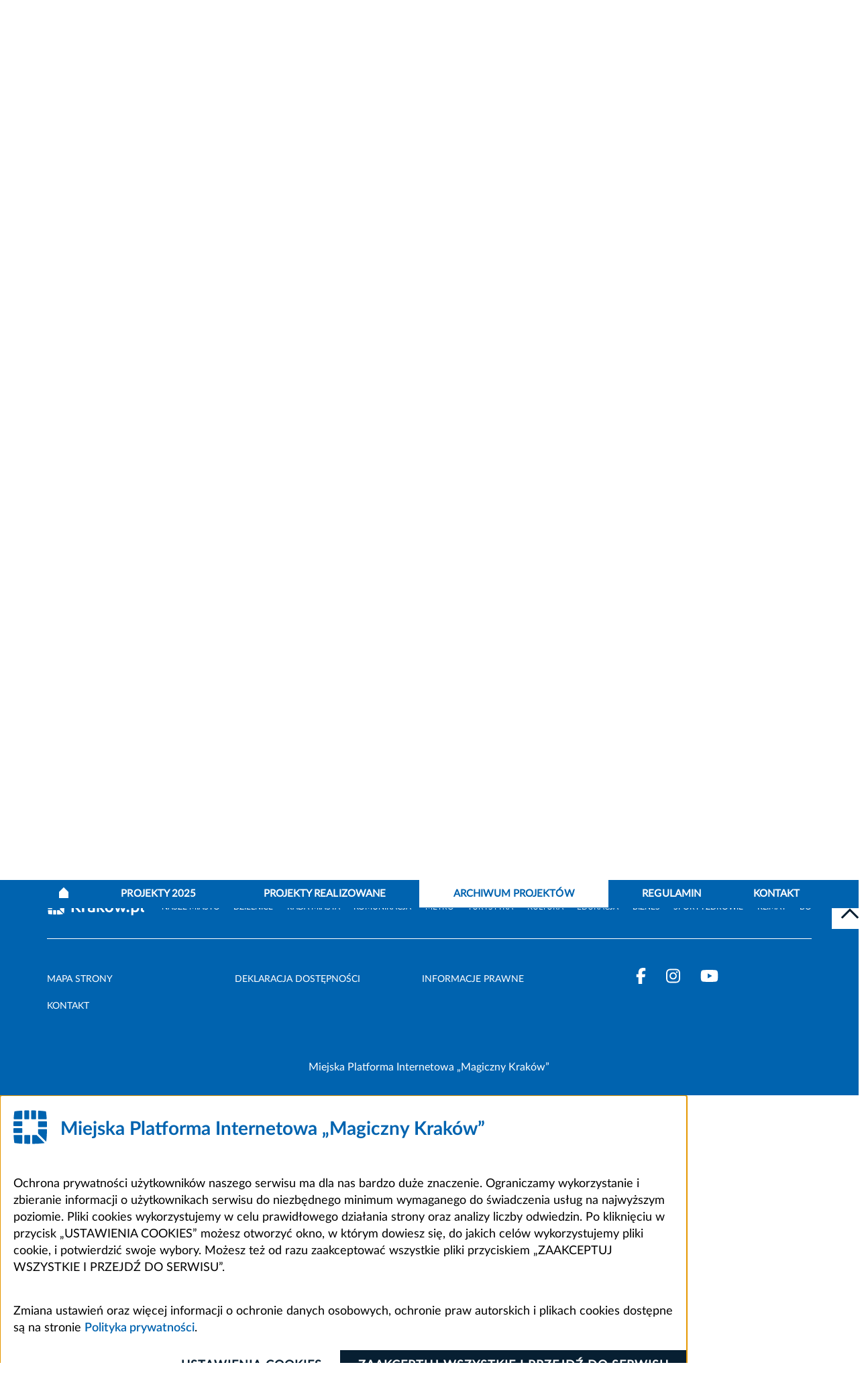

--- FILE ---
content_type: text/html; charset=UTF-8
request_url: https://budzet.krakow.pl/projekty2023/dzielnica/odrzucone/9
body_size: 13957
content:
<!DOCTYPE html>
<html class="" lang="pl">

<head>
    <meta charset="utf-8">
    <title>               Projekty BO 2023    - Oficjalny serwis miejski - Magiczny Kraków
        
    </title>
    <link rel="home" title="Strona Główna" href="https://krakow.pl">
    <meta name="Author" content="ACK Cyfronet AGH">
    <meta name="language" content="pl">


    <meta name="viewport" content="width=device-width, initial-scale=1, shrink-to-fit=no">
            <meta name="Keywords" content="Projekty, 2023">
                <meta name="Description" content="Magiczny Kraków">
            <meta name="deklaracja-dostępności" content="https://budzet.krakow.pl/?dok_id=262635">
                
        <link rel="stylesheet" href="/build/index.7c309b9e.css">
                                        <link rel="stylesheet" href="/build/pbo.4c540bae.css">
                            <script src="/build/6429.93794f19.js" defer></script><script src="/build/8916.b206c4c5.js" defer></script><script src="/build/fonts.61187402.js" defer></script>
    

</head>
<body class="" data-port="106">
<header class="header">

    <div class="header__container">
    <div class="header__bg">
        <div class="header__panel">
            <div id="menu-accessibility" class="panel__accessibility">
    <button id="menu-accessibility-button" class="panel__accessibility__button" type="button" aria-label="Otwórz ułatwienia dostępu">UŁATWIENIA DOSTĘPU
    </button>
    <div class="panel__accessibility__menu">
        <div class="panel__letter-size">
            <p class="panel__letter-size__description">czcionka:</p>
            <ul class="panel__letter-size__menu">
                <li class="panel__letter-size__item">
                    <button id="font-size-button-small" class="panel__letter-size__button" type="button" aria-label="Najmniejsza czcionka">A</button>
                </li>
                <li class="panel__letter-size__item">
                    <button id="font-size-button-medium" class="panel__letter-size__button panel__letter-size__button--md" type="button" aria-label="Średnia czcionka">A</button>
                </li>
                <li class="panel__letter-size__item">
                    <button id="font-size-button-large" class="panel__letter-size__button panel__letter-size__button--lg" type="button" aria-label="Największa czcionka">A</button>
                </li>
            </ul>
        </div>
        <div class="panel__theme">
            <p class="panel__theme__description">kontrast:</p>
            <ul class="panel__theme__menu">
                <li class="panel__theme__item">
                    <button id="theme-button-basic" class="panel__theme__button panel__theme__button--basic" type="button" aria-label="Wersja podstawowa">A</button>
                </li>
                <li class="panel__theme__item">
                    <button id="theme-button-by" class="panel__theme__button panel__theme__button--by" type="button" aria-label="Wersja czarno-zółta">A</button>

                </li>
            </ul>
        </div>
    </div>
</div>

        <div class="panel__user">
                                <a href="/logowanie" title="Zaloguj">
                        <button class="panel__user__button" type="button" aria-label="Zaloguj">
                            <span aria-hidden="true" title="Zaloguj" class="panel__user__icon fal fa-user-circle"></span>
                            <span class="panel__user__button__text">ZALOGUJ</span>
                        </button>
                    </a>
                    </div>

    </div>
    </div>
    <div class="header__middle" id="header-middle">
        <a href="/" class="header__logo">
            <svg version="1.1" id="Warstwa_1" xmlns="http://www.w3.org/2000/svg" xmlns:xlink="http://www.w3.org/1999/xlink" x="0px" y="0px"
                 viewBox="0 0 232.59 58.13" style="enable-background:new 0 0 232.59 58.13;" xml:space="preserve">
<style type="text/css">
    .st0BO {
        fill: #0063AF;
    }
    .theme-by .st0BO {
        fill: #FFFF00;
    }
</style>
                <g>
                    <g>
                        <path class="st0BO" d="M89.88,25.3c-0.92,0-1.83-0.03-2.74-0.08c-0.91-0.06-1.85-0.19-2.83-0.4V8.62c0.77-0.14,1.62-0.25,2.53-0.33
			c0.92-0.07,1.77-0.11,2.56-0.11c1.06,0,2.04,0.08,2.93,0.23c0.89,0.15,1.66,0.41,2.3,0.78c0.64,0.37,1.15,0.86,1.51,1.46
			c0.36,0.6,0.54,1.35,0.54,2.23c0,1.33-0.64,2.39-1.93,3.16c1.06,0.4,1.78,0.95,2.17,1.64s0.58,1.47,0.58,2.34
			c0,1.75-0.64,3.07-1.92,3.95C94.3,24.86,92.4,25.3,89.88,25.3z M87.98,14.93h1.83c1.16,0,1.98-0.15,2.48-0.45
			c0.5-0.3,0.75-0.78,0.75-1.43c0-0.67-0.26-1.15-0.77-1.42C91.75,11.36,91,11.22,90,11.22c-0.32,0-0.67,0-1.04,0.01
			c-0.37,0.01-0.7,0.03-0.99,0.06V14.93z M87.98,17.8v4.31c0.27,0.03,0.57,0.06,0.89,0.07c0.32,0.02,0.67,0.02,1.06,0.02
			c1.12,0,2.03-0.16,2.72-0.48c0.69-0.32,1.04-0.92,1.04-1.78c0-0.77-0.29-1.32-0.87-1.65c-0.58-0.33-1.41-0.49-2.48-0.49H87.98z"/>
                        <path class="st0BO" d="M111.09,24.65c-0.61,0.18-1.4,0.34-2.36,0.49c-0.96,0.15-1.98,0.23-3.04,0.23c-1.08,0-1.97-0.14-2.69-0.43
			c-0.72-0.29-1.28-0.69-1.7-1.22c-0.42-0.52-0.71-1.15-0.89-1.87c-0.18-0.72-0.27-1.52-0.27-2.39V12.4h3.59v6.63
			c0,1.16,0.15,1.99,0.46,2.51c0.31,0.51,0.88,0.77,1.71,0.77c0.26,0,0.53-0.01,0.82-0.04c0.29-0.02,0.55-0.05,0.77-0.08V12.4h3.59
			V24.65z"/>
                        <path class="st0BO" d="M125.65,24.67c-0.32,0.1-0.69,0.19-1.11,0.28c-0.42,0.09-0.86,0.17-1.31,0.23c-0.46,0.06-0.92,0.12-1.4,0.16
			c-0.47,0.04-0.93,0.06-1.36,0.06c-1.04,0-1.98-0.15-2.8-0.46c-0.82-0.31-1.51-0.74-2.07-1.31c-0.56-0.57-0.99-1.26-1.29-2.07
			c-0.3-0.81-0.45-1.72-0.45-2.74c0-1.03,0.13-1.96,0.39-2.78c0.26-0.83,0.63-1.53,1.11-2.11c0.48-0.58,1.07-1.02,1.77-1.33
			c0.7-0.3,1.5-0.46,2.4-0.46c0.5,0,0.94,0.05,1.34,0.15c0.39,0.1,0.79,0.23,1.19,0.41V6.96l3.59-0.58V24.67z M117.53,18.65
			c0,1.11,0.25,2,0.75,2.68s1.24,1.01,2.22,1.01c0.32,0,0.62-0.01,0.89-0.04c0.27-0.02,0.5-0.05,0.67-0.08v-6.53
			c-0.23-0.14-0.52-0.27-0.88-0.36c-0.36-0.1-0.73-0.15-1.1-0.15C118.38,15.17,117.53,16.33,117.53,18.65z"/>
                        <path class="st0BO" d="M138.55,14.81c-0.29,0.32-0.68,0.76-1.17,1.3c-0.49,0.55-1.02,1.15-1.58,1.81c-0.56,0.66-1.13,1.35-1.7,2.07
			s-1.09,1.42-1.56,2.1h6.13v2.99h-10.49v-2.12c0.34-0.58,0.74-1.2,1.22-1.87c0.47-0.67,0.97-1.34,1.49-2.01
			c0.52-0.67,1.04-1.33,1.55-1.96c0.51-0.63,0.99-1.21,1.42-1.72h-5.4V12.4h10.08V14.81z M133.39,10.62c-0.51,0-0.96-0.17-1.34-0.51
			c-0.38-0.34-0.57-0.8-0.57-1.37c0-0.58,0.19-1.04,0.57-1.37c0.38-0.34,0.82-0.51,1.34-0.51c0.51,0,0.96,0.17,1.34,0.51
			c0.38,0.34,0.57,0.8,0.57,1.37c0,0.58-0.19,1.04-0.57,1.37C134.35,10.45,133.9,10.62,133.39,10.62z"/>
                        <path class="st0BO" d="M140.48,18.84c0-1.12,0.17-2.11,0.52-2.95c0.35-0.84,0.8-1.55,1.36-2.11c0.56-0.56,1.21-0.99,1.94-1.28
			c0.73-0.29,1.48-0.43,2.25-0.43c1.8,0,3.22,0.55,4.27,1.65c1.04,1.1,1.57,2.72,1.57,4.86c0,0.21-0.01,0.44-0.02,0.69
			c-0.02,0.25-0.03,0.47-0.05,0.66h-8.15c0.08,0.74,0.43,1.33,1.04,1.76c0.61,0.43,1.43,0.65,2.46,0.65c0.66,0,1.31-0.06,1.94-0.18
			c0.63-0.12,1.15-0.27,1.55-0.45l0.48,2.92c-0.19,0.1-0.45,0.19-0.77,0.29c-0.32,0.1-0.68,0.18-1.07,0.25
			c-0.39,0.07-0.82,0.13-1.27,0.18c-0.45,0.05-0.9,0.07-1.35,0.07c-1.14,0-2.13-0.17-2.98-0.51c-0.84-0.34-1.54-0.8-2.1-1.39
			c-0.55-0.59-0.96-1.28-1.23-2.08S140.48,19.77,140.48,18.84z M148.91,17.46c-0.02-0.31-0.07-0.6-0.16-0.89
			c-0.09-0.29-0.23-0.55-0.41-0.77c-0.19-0.22-0.42-0.41-0.7-0.55c-0.28-0.15-0.63-0.22-1.05-0.22c-0.4,0-0.75,0.07-1.04,0.21
			c-0.29,0.14-0.53,0.32-0.72,0.54c-0.19,0.23-0.34,0.49-0.45,0.78s-0.18,0.6-0.23,0.9H148.91z"/>
                        <path class="st0BO" d="M155.03,9.25l3.59-0.58v3.74h4.31v2.99h-4.31v4.46c0,0.76,0.13,1.36,0.4,1.81c0.27,0.45,0.8,0.67,1.6,0.67
			c0.39,0,0.78-0.04,1.19-0.11c0.41-0.07,0.78-0.17,1.12-0.3l0.51,2.8c-0.43,0.18-0.92,0.33-1.45,0.46s-1.18,0.19-1.95,0.19
			c-0.98,0-1.79-0.13-2.43-0.4c-0.64-0.27-1.16-0.63-1.54-1.11c-0.39-0.47-0.66-1.05-0.81-1.72c-0.15-0.67-0.23-1.42-0.23-2.24V9.25
			z"/>
                    </g>
                    <g>
                        <path class="st0BO" d="M100.22,41.05c0,1.43-0.21,2.69-0.64,3.77c-0.43,1.08-1.01,1.99-1.75,2.72c-0.74,0.73-1.62,1.28-2.64,1.65
			c-1.02,0.37-2.12,0.55-3.29,0.55c-1.14,0-2.22-0.19-3.23-0.55c-1.01-0.37-1.9-0.92-2.65-1.65c-0.76-0.73-1.35-1.64-1.78-2.72
			c-0.43-1.08-0.65-2.34-0.65-3.77s0.23-2.69,0.68-3.77c0.45-1.08,1.06-2,1.82-2.74c0.76-0.74,1.65-1.29,2.65-1.66
			c1-0.37,2.06-0.55,3.17-0.55c1.14,0,2.22,0.19,3.23,0.55c1.01,0.37,1.9,0.92,2.65,1.66c0.76,0.74,1.35,1.65,1.78,2.74
			C100,38.36,100.22,39.62,100.22,41.05z M87.47,41.05c0,0.82,0.1,1.56,0.3,2.22c0.2,0.66,0.49,1.23,0.87,1.7
			c0.38,0.47,0.84,0.84,1.39,1.1c0.55,0.26,1.17,0.39,1.88,0.39c0.69,0,1.31-0.13,1.87-0.39c0.55-0.26,1.02-0.62,1.4-1.1
			c0.38-0.47,0.67-1.04,0.87-1.7c0.2-0.66,0.3-1.4,0.3-2.22c0-0.82-0.1-1.56-0.3-2.23c-0.2-0.67-0.49-1.24-0.87-1.71
			c-0.38-0.47-0.84-0.84-1.4-1.1c-0.55-0.26-1.18-0.39-1.87-0.39c-0.71,0-1.33,0.13-1.88,0.4s-1.01,0.64-1.39,1.11
			c-0.38,0.47-0.67,1.04-0.87,1.71C87.57,39.51,87.47,40.25,87.47,41.05z"/>
                        <path class="st0BO" d="M114.9,43.08c0,1.01-0.15,1.93-0.45,2.75c-0.3,0.82-0.73,1.52-1.29,2.1c-0.56,0.58-1.25,1.02-2.07,1.34
			c-0.82,0.31-1.75,0.47-2.8,0.47c-0.43,0-0.89-0.02-1.36-0.06s-0.94-0.09-1.4-0.16c-0.46-0.06-0.9-0.14-1.31-0.23
			c-0.42-0.09-0.79-0.18-1.11-0.28V31.29l3.59-0.58v6.32c0.4-0.18,0.82-0.31,1.25-0.41c0.43-0.1,0.9-0.15,1.4-0.15
			c0.9,0,1.7,0.16,2.39,0.47c0.69,0.31,1.27,0.76,1.74,1.34c0.47,0.58,0.82,1.27,1.06,2.08C114.78,41.18,114.9,42.08,114.9,43.08z
			 M111.24,42.98c0-2.31-0.85-3.47-2.56-3.47c-0.37,0-0.73,0.05-1.1,0.15c-0.36,0.1-0.65,0.22-0.88,0.36v6.53
			c0.18,0.03,0.4,0.06,0.67,0.08c0.27,0.02,0.57,0.04,0.89,0.04c0.98,0,1.72-0.34,2.22-1.01C110.99,44.98,111.24,44.09,111.24,42.98
			z"/>
                        <path class="st0BO" d="M128.95,36.74c-0.73,2.44-1.48,4.73-2.27,6.87s-1.65,4.21-2.59,6.22c-0.34,0.72-0.68,1.34-1.01,1.84
			c-0.34,0.51-0.71,0.92-1.11,1.25c-0.4,0.33-0.86,0.57-1.36,0.72c-0.51,0.15-1.1,0.23-1.77,0.23c-0.56,0-1.08-0.05-1.56-0.16
			c-0.47-0.1-0.86-0.22-1.17-0.35l0.63-2.87c0.37,0.13,0.7,0.22,0.99,0.27c0.29,0.05,0.6,0.07,0.92,0.07c0.64,0,1.14-0.17,1.48-0.52
			s0.64-0.82,0.88-1.43c-0.82-1.61-1.64-3.41-2.46-5.41c-0.82-2-1.59-4.25-2.31-6.74h3.81c0.16,0.63,0.35,1.31,0.57,2.04
			c0.22,0.73,0.45,1.47,0.69,2.22c0.24,0.75,0.49,1.47,0.74,2.18c0.25,0.71,0.49,1.35,0.71,1.93c0.21-0.58,0.43-1.22,0.65-1.93
			c0.23-0.71,0.45-1.43,0.67-2.18c0.22-0.75,0.43-1.49,0.63-2.22c0.2-0.73,0.38-1.41,0.54-2.04H128.95z"/>
                        <path class="st0BO" d="M138.58,42.14c-0.32,1.22-0.66,2.43-1.02,3.64c-0.36,1.21-0.74,2.42-1.14,3.64h-2.8
			c-0.29-0.67-0.6-1.48-0.94-2.41c-0.34-0.93-0.69-1.95-1.05-3.05c-0.36-1.1-0.73-2.27-1.11-3.5c-0.38-1.23-0.75-2.47-1.1-3.72h3.78
			c0.13,0.58,0.27,1.21,0.42,1.89c0.15,0.68,0.31,1.39,0.48,2.11s0.35,1.45,0.53,2.18c0.19,0.73,0.38,1.43,0.57,2.11
			c0.21-0.71,0.41-1.43,0.61-2.17c0.2-0.74,0.39-1.47,0.58-2.18c0.18-0.71,0.36-1.41,0.53-2.07c0.17-0.67,0.32-1.29,0.45-1.87h2.6
			c0.13,0.58,0.27,1.2,0.43,1.87c0.16,0.67,0.33,1.36,0.51,2.07c0.18,0.72,0.36,1.44,0.55,2.18c0.19,0.74,0.39,1.46,0.6,2.17
			c0.19-0.67,0.39-1.38,0.58-2.11c0.19-0.73,0.38-1.46,0.55-2.18c0.17-0.72,0.33-1.43,0.48-2.11c0.15-0.68,0.29-1.31,0.42-1.89h3.74
			c-0.35,1.25-0.72,2.5-1.1,3.72c-0.38,1.23-0.75,2.4-1.11,3.5c-0.36,1.1-0.72,2.12-1.06,3.05c-0.35,0.93-0.66,1.74-0.95,2.41h-2.8
			c-0.4-1.22-0.8-2.43-1.18-3.64C139.26,44.57,138.9,43.36,138.58,42.14z"/>
                        <path class="st0BO" d="M154.31,36.4c1.06,0,1.94,0.12,2.65,0.36c0.71,0.24,1.27,0.59,1.7,1.04c0.43,0.45,0.73,1,0.9,1.64
			c0.18,0.64,0.27,1.36,0.27,2.15v7.47c-0.51,0.11-1.23,0.25-2.15,0.4s-2.02,0.23-3.33,0.23c-0.82,0-1.56-0.07-2.23-0.22
			c-0.67-0.14-1.24-0.38-1.72-0.71c-0.48-0.33-0.85-0.76-1.11-1.29c-0.26-0.53-0.39-1.18-0.39-1.95c0-0.74,0.15-1.37,0.45-1.88
			c0.3-0.51,0.69-0.92,1.19-1.23c0.5-0.3,1.07-0.53,1.71-0.66c0.64-0.14,1.31-0.21,2-0.21c0.47,0,0.88,0.02,1.24,0.06
			c0.36,0.04,0.65,0.09,0.88,0.16v-0.34c0-0.61-0.18-1.1-0.55-1.47c-0.37-0.37-1.01-0.55-1.93-0.55c-0.61,0-1.21,0.04-1.81,0.13
			c-0.59,0.09-1.11,0.21-1.54,0.37L150.09,37c0.21-0.06,0.47-0.13,0.78-0.2s0.65-0.14,1.02-0.19c0.37-0.06,0.76-0.1,1.17-0.14
			C153.48,36.42,153.89,36.4,154.31,36.4z M154.6,46.91c0.35,0,0.69-0.01,1.01-0.02c0.32-0.02,0.58-0.04,0.77-0.07v-2.72
			c-0.14-0.03-0.36-0.06-0.65-0.1c-0.29-0.03-0.55-0.05-0.8-0.05c-0.34,0-0.65,0.02-0.95,0.06c-0.3,0.04-0.56,0.12-0.78,0.23
			c-0.23,0.11-0.4,0.27-0.53,0.46c-0.13,0.19-0.19,0.43-0.19,0.72c0,0.56,0.19,0.95,0.57,1.17C153.42,46.8,153.94,46.91,154.6,46.91
			z"/>
                        <path class="st0BO" d="M162.96,33.58l3.59-0.58v3.74h4.31v2.99h-4.31v4.46c0,0.76,0.13,1.36,0.4,1.81c0.27,0.45,0.8,0.67,1.6,0.67
			c0.39,0,0.78-0.04,1.19-0.11c0.41-0.07,0.78-0.17,1.12-0.3l0.51,2.8c-0.43,0.18-0.92,0.33-1.45,0.46s-1.18,0.19-1.95,0.19
			c-0.98,0-1.79-0.13-2.43-0.4c-0.64-0.27-1.16-0.63-1.54-1.11c-0.39-0.47-0.66-1.05-0.81-1.72c-0.15-0.67-0.23-1.42-0.23-2.24
			V33.58z"/>
                        <path class="st0BO" d="M173.18,43.17c0-1.12,0.17-2.11,0.52-2.95c0.35-0.84,0.8-1.55,1.36-2.11c0.56-0.56,1.21-0.99,1.94-1.28
			c0.73-0.29,1.48-0.43,2.25-0.43c1.8,0,3.22,0.55,4.27,1.65c1.04,1.1,1.57,2.72,1.57,4.86c0,0.21-0.01,0.44-0.02,0.69
			c-0.02,0.25-0.03,0.47-0.05,0.66h-8.15c0.08,0.74,0.43,1.33,1.04,1.76c0.61,0.43,1.43,0.65,2.46,0.65c0.66,0,1.31-0.06,1.94-0.18
			c0.63-0.12,1.15-0.27,1.55-0.45l0.48,2.92c-0.19,0.1-0.45,0.19-0.77,0.29c-0.32,0.1-0.68,0.18-1.07,0.25
			c-0.39,0.07-0.82,0.13-1.27,0.18c-0.45,0.05-0.9,0.07-1.35,0.07c-1.14,0-2.13-0.17-2.98-0.51c-0.84-0.34-1.54-0.8-2.1-1.39
			c-0.55-0.59-0.96-1.28-1.23-2.08S173.18,44.1,173.18,43.17z M181.62,41.8c-0.02-0.31-0.07-0.6-0.16-0.89
			c-0.09-0.29-0.23-0.55-0.41-0.77c-0.19-0.22-0.42-0.41-0.7-0.55c-0.28-0.15-0.63-0.22-1.05-0.22c-0.4,0-0.75,0.07-1.04,0.21
			c-0.29,0.14-0.53,0.32-0.72,0.54s-0.34,0.49-0.45,0.78s-0.18,0.6-0.23,0.9H181.62z"/>
                        <path class="st0BO" d="M192.93,49.66c-1.04-0.02-1.89-0.13-2.54-0.34c-0.65-0.21-1.17-0.5-1.54-0.88c-0.38-0.38-0.64-0.84-0.77-1.37
			c-0.14-0.54-0.2-1.15-0.2-1.82V31.29l3.59-0.58v13.81c0,0.32,0.02,0.61,0.07,0.87c0.05,0.26,0.14,0.47,0.28,0.65
			c0.14,0.18,0.33,0.32,0.59,0.43c0.26,0.11,0.6,0.19,1.04,0.22L192.93,49.66z"/>
                        <path class="st0BO" d="M199.12,46.84c0.66,0,1.12-0.06,1.4-0.19c0.27-0.13,0.41-0.38,0.41-0.75c0-0.29-0.18-0.54-0.53-0.76
			c-0.35-0.22-0.89-0.46-1.61-0.73c-0.56-0.21-1.07-0.43-1.53-0.65s-0.85-0.49-1.17-0.81c-0.32-0.31-0.57-0.69-0.75-1.12
			c-0.18-0.43-0.27-0.96-0.27-1.57c0-1.19,0.44-2.13,1.33-2.82c0.88-0.69,2.1-1.04,3.64-1.04c0.77,0,1.51,0.07,2.22,0.21
			c0.71,0.14,1.27,0.29,1.69,0.45l-0.63,2.8c-0.42-0.15-0.87-0.27-1.36-0.39s-1.04-0.17-1.65-0.17c-1.12,0-1.69,0.31-1.69,0.94
			c0,0.15,0.02,0.27,0.07,0.39c0.05,0.11,0.15,0.22,0.29,0.33s0.34,0.22,0.59,0.34c0.25,0.12,0.57,0.26,0.95,0.4
			c0.79,0.29,1.44,0.58,1.95,0.86c0.51,0.28,0.92,0.59,1.22,0.92c0.3,0.33,0.51,0.69,0.63,1.09c0.12,0.4,0.18,0.87,0.18,1.39
			c0,1.25-0.47,2.2-1.41,2.84c-0.94,0.64-2.27,0.96-3.99,0.96c-1.12,0-2.06-0.1-2.81-0.29c-0.75-0.19-1.27-0.35-1.55-0.48l0.6-2.92
			c0.61,0.24,1.24,0.43,1.88,0.57C197.86,46.77,198.49,46.84,199.12,46.84z"/>
                        <path class="st0BO" d="M210.76,41.29c0.35-0.38,0.72-0.78,1.1-1.2c0.38-0.42,0.74-0.83,1.1-1.23c0.35-0.41,0.69-0.79,1-1.16
			c0.31-0.37,0.58-0.69,0.81-0.96h4.27c-0.85,0.98-1.68,1.91-2.5,2.8c-0.81,0.89-1.7,1.81-2.66,2.75c0.48,0.43,0.98,0.95,1.49,1.56
			c0.51,0.6,1.01,1.23,1.49,1.87s0.92,1.29,1.33,1.93c0.4,0.64,0.74,1.23,1.01,1.76h-4.13c-0.26-0.42-0.55-0.88-0.88-1.39
			c-0.33-0.51-0.68-1.01-1.05-1.52s-0.76-0.99-1.17-1.46c-0.41-0.47-0.81-0.86-1.22-1.18v5.56h-3.59V31.29l3.59-0.58V41.29z"/>
                        <path class="st0BO" d="M225.06,33.07c0,0.66-0.21,1.18-0.64,1.55s-0.93,0.57-1.51,0.57s-1.08-0.19-1.51-0.57s-0.64-0.9-0.64-1.55
			c0-0.66,0.21-1.18,0.64-1.55s0.93-0.57,1.51-0.57s1.08,0.19,1.51,0.57S225.06,32.41,225.06,33.07z M224.72,49.42h-3.59V36.74h3.59
			V49.42z"/>
                    </g>
                    <path class="st0BO" d="M42.74,14.52V1.23c0.02-0.46,0.4-0.83,0.87-0.82c4.53,0.27,8.65,0.67,12.17,1.17l0.01,0
		c0.33,0.04,0.6,0.27,0.71,0.58l0.01,0.01c0.01,0.04,0.02,0.07,0.02,0.1l0.01,0.03c0.01,0.09,0.03,0.2,0.05,0.32
		c0.43,2.94,0.88,7.59,1.12,11.81c0,0,0.05,0.94-0.89,0.94H46.53h-2.94C43.12,15.38,42.74,14.99,42.74,14.52 M42.74,1.17l0,0.06
		V1.21L42.74,1.17z"/>
                    <path class="st0BO" d="M15.38,56.88L15.38,56.88L15.38,56.88z M15.38,56.88V42.74v0.86c0-0.47-0.38-0.86-0.85-0.86h-2.94H1.3
		c-0.94,0-0.89,0.94-0.89,0.94c0.24,4.22,0.69,8.86,1.12,11.81c0.02,0.12,0.03,0.23,0.05,0.32l0.01,0.03
		c0.01,0.04,0.01,0.07,0.02,0.1l0,0.02c0.1,0.31,0.38,0.54,0.7,0.58c3.53,0.5,7.65,0.9,12.2,1.17
		C14.98,57.71,15.36,57.35,15.38,56.88"/>
                    <path class="st0BO" d="M30.77,14.43c0,0,0,0.94,0.94,0.94h6.66c0,0,0.94,0,0.94-0.94v-2.68V1.14c0,0,0-0.94-0.94-0.98
		c-1.8-0.07-4.66-0.14-6.66-0.15c0,0-0.94-0.01-0.94,0.94v11.02V14.43z"/>
                    <path class="st0BO" d="M29.06,57.18V43.02v0.57c0-0.47-0.38-0.86-0.85-0.86h0.57h-9.03c0,0-0.94,0-0.94,0.94v2.68v10.62
		c0,0,0,0.94,0.94,0.98c2.33,0.09,5.77,0.17,8.37,0.17C28.12,58.13,29.06,58.13,29.06,57.18"/>
                    <path class="st0BO" d="M18.8,14.43c0,0,0,0.94,0.94,0.94h6.66c0,0,0.94,0,0.94-0.94V0.94c0,0,0-0.94-0.94-0.94
		c-2,0.01-4.86,0.08-6.67,0.16c0,0-0.94,0.04-0.94,0.98v10.62V14.43z"/>
                    <path class="st0BO" d="M11.75,39.32h2.68c0,0,0.94,0,0.94-0.94v-6.66c0,0,0-0.94-0.94-0.94H0.94c0,0-0.94,0-0.94,0.94
		c0.01,2,0.08,4.86,0.16,6.67c0,0,0.04,0.94,0.98,0.94H11.75"/>
                    <path class="st0BO" d="M0,26.4c0,0-0.01,0.94,0.94,0.94h13.5c0,0,0.94,0,0.94-0.94v-6.66c0,0,0-0.94-0.94-0.94h-2.68H1.14
		c0,0-0.94,0-0.98,0.94C0.08,21.54,0.01,24.4,0,26.4"/>
                    <path class="st0BO" d="M15.38,14.52V1.23c-0.02-0.46-0.4-0.83-0.87-0.82C9.98,0.69,5.86,1.08,2.34,1.58l-0.01,0
		C2,1.62,1.72,1.85,1.62,2.17l0,0.01C1.61,2.21,1.6,2.25,1.59,2.28L1.58,2.31C1.57,2.4,1.56,2.51,1.54,2.63
		C1.1,5.57,0.65,10.22,0.41,14.44c0,0-0.05,0.94,0.89,0.94h10.28h2.94C15,15.38,15.38,14.99,15.38,14.52 M15.38,1.17l0,0.06V1.21
		L15.38,1.17z"/>
                    <path class="st0BO" d="M42.74,39.38c0,0,0,0.94,0.67,1.61c0,0-0.67-0.67,12.66,12.66c0,0,0.67,0.67,0.79-0.27
		C57.5,48.3,58,40.76,58.1,33.42c0,0,0.01-0.94-0.93-0.94H43.5c0,0-0.76,0-0.76,0.76V39.38z"/>
                    <path class="st0BO" d="M58.13,28.22c-0.01-3.25-0.08-6.33-0.17-8.48c0,0-0.04-0.94-0.98-0.94h-13.3c0,0-0.94,0-0.94,0.94v8.38
		c0,0,0,0.94,0.94,0.94h13.59C57.74,29.06,58.12,28.68,58.13,28.22"/>
                    <path class="st0BO" d="M53.65,56.06c-9.18-9.18-12.04-12.04-12.92-12.92c-0.28-0.27-0.6-0.42-0.88-0.4h-6.42c0,0-0.94,0-0.94,0.94
		v13.48c0,0,0,0.94,0.94,0.93c7.33-0.1,14.88-0.59,19.96-1.24C53.38,56.85,54.31,56.73,53.65,56.06"/>
                </g>
</svg>



        </a>

        <button class="header__hamburger" type="button" id="header-hamburger" aria-label="hamburger menu">
            <span aria-hidden="true" title="menu" class="header__hamburger__icon fas fa-bars"></span>
        </button>

        <div class="header__middle__navigation">
            <div class="header__social">
                <ul class="social__list">
                    <li class="social__list__item">
                        <a class="social__list__link" title="BIP Kraków" href="https://www.bip.krakow.pl">
                            <img class="social__list__link__image" src="/build/img/bip_logo.svg" alt="BIP">
                            <img class="social__list__link__image_by" src="/build/img/bip_logo_kontrast.png" alt="BIP">
                        </a>
                    </li>
                    <li>
                        <a href="https://krakow.pl" class="social__list__link" >
                            <svg class="header__logo__imagesocial" xmlns="http://www.w3.org/2000/svg"  x="0px" y="0px" viewBox="0 0 300 55" width="150" height="27" role="img" aria-label="Strona główna serwisu krakow.pl">
                                <title>Strona główna serwisu</title>
                                <path id="Path_311" class="st0" d="M292.6,37.9c-0.7-0.1-1.4-0.2-2-0.4c-0.5-0.2-0.9-0.4-1.2-0.8c-0.3-0.4-0.5-0.8-0.6-1.3
	c-0.1-0.6-0.2-1.3-0.2-1.9V3l-6.2,1v30.7c0,1.2,0.1,2.4,0.4,3.5c0.3,1,0.8,1.9,1.5,2.6c0.8,0.8,1.8,1.3,2.9,1.6
	c1.5,0.4,3,0.6,4.6,0.6L292.6,37.9z M276.5,23.5c-0.6-1.6-1.5-3.1-2.7-4.4c-1.2-1.2-2.6-2.2-4.3-2.8c-1.8-0.7-3.7-1-5.7-1
	c-1.9,0-3.9,0.1-5.8,0.5c-1.8,0.3-3.4,0.6-4.6,1v35.2h6.2V41.6c0.8,0.4,1.7,0.8,2.6,1c1.1,0.3,2.3,0.5,3.5,0.5c1.7,0,3.4-0.3,5-1
	c1.4-0.6,2.7-1.6,3.7-2.9c1-1.3,1.8-2.8,2.3-4.4c0.5-1.8,0.8-3.7,0.8-5.6C277.5,27.3,277.2,25.3,276.5,23.5 M269.6,35.5
	c-1.1,1.6-3,2.4-4.9,2.3c-1,0-2-0.2-2.9-0.5c-0.8-0.3-1.5-0.6-2.2-1V21c0.6-0.2,1.2-0.3,1.9-0.3c0.6-0.1,1.2-0.1,1.8-0.1
	c2.7,0,4.7,0.8,6,2.3c1.3,1.9,2,4.1,1.9,6.4C271.3,31.5,270.7,33.6,269.6,35.5 M245.9,36.2c-1.6-1.5-4.2-1.5-5.8,0
	c-0.8,0.8-1.2,1.8-1.2,2.9c0,1.1,0.4,2.1,1.2,2.9c1.6,1.5,4.1,1.5,5.8,0c0.8-0.7,1.2-1.8,1.2-2.9C247.1,38.1,246.7,37,245.9,36.2
	 M222.6,34.5c0.9,2.8,1.8,5.5,2.7,8h5c0.7-1.6,1.4-3.3,2.2-5.3c0.7-2,1.5-4.1,2.2-6.4c0.7-2.3,1.5-4.7,2.2-7.2s1.5-5.1,2.2-7.7h-6.4
	c-0.3,1.4-0.7,3-1.1,4.6s-0.8,3.3-1.3,5c-0.5,1.7-0.9,3.4-1.4,5c-0.5,1.6-0.9,3.1-1.4,4.5c-0.5-1.6-1-3.2-1.5-4.8
	c-0.5-1.7-0.9-3.3-1.4-5c-0.4-1.7-0.8-3.3-1.2-4.9c-0.4-1.6-0.7-3.1-1-4.5h-4.7c-0.3,1.4-0.7,2.9-1,4.5c-0.4,1.6-0.8,3.2-1.3,4.9
	c-0.4,1.7-0.9,3.3-1.4,5c-0.5,1.7-1,3.3-1.5,4.8c-0.5-1.4-1-2.8-1.4-4.5c-0.5-1.6-0.9-3.3-1.4-5c-0.4-1.7-0.9-3.4-1.3-5
	c-0.4-1.6-0.8-3.2-1.1-4.6H201c0.7,2.6,1.4,5.2,2.2,7.7s1.5,4.9,2.2,7.2c0.7,2.3,1.5,4.4,2.2,6.4c0.7,2,1.5,3.8,2.1,5.3h5.1
	c0.9-2.5,1.8-5.2,2.7-8s1.7-5.7,2.5-8.7C220.8,28.8,221.7,31.7,222.6,34.5 M188.9,1.4l-7.5,8.9l3.1,2.8l8.3-8L188.9,1.4z M191,35.5
	c-2,2.6-5.8,3.1-8.4,1.1c-0.4-0.3-0.8-0.7-1.1-1.1c-1.2-1.9-1.8-4.1-1.7-6.4c-0.1-2.2,0.5-4.4,1.7-6.3c2.1-2.6,5.9-3.1,8.5-1
	c0.4,0.3,0.7,0.6,1,1c1.2,1.9,1.8,4.1,1.7,6.3C192.8,31.4,192.2,33.7,191,35.5 M198,23.5c-0.6-1.6-1.5-3.1-2.6-4.4
	c-1.1-1.2-2.5-2.2-4-2.8c-1.6-0.7-3.4-1-5.2-1c-1.8,0-3.5,0.3-5.1,1c-1.5,0.6-2.9,1.6-4,2.8c-1.2,1.3-2.1,2.8-2.6,4.4
	c-0.6,1.8-1,3.8-0.9,5.7c0,2,0.3,3.9,0.9,5.8c0.6,1.6,1.5,3.1,2.6,4.4c1.1,1.2,2.5,2.2,4,2.8c1.6,0.7,3.4,1,5.2,1
	c1.8,0,3.6-0.3,5.2-1c1.5-0.6,2.9-1.6,4-2.8c1.2-1.3,2-2.8,2.6-4.4c0.6-1.9,0.9-3.8,0.9-5.8C199,27.2,198.7,25.3,198,23.5 M155.3,3
	l-6.2,1v38.5h6.2V30.3c1,0.7,1.9,1.6,2.8,2.5c0.9,1,1.9,2,2.8,3.1c0.9,1.1,1.8,2.2,2.6,3.4c0.8,1.2,1.5,2.3,2.1,3.3h7.1
	c-0.7-1.3-1.5-2.6-2.3-3.8c-0.9-1.4-1.9-2.7-2.9-4.1c-1-1.4-2.1-2.6-3.3-3.8c-1-1.1-2.1-2.1-3.2-3.1c1.9-1.9,3.8-3.9,5.7-6
	c1.9-2,3.7-4,5.4-5.9h-7.3c-0.5,0.6-1.2,1.4-2,2.3s-1.6,1.8-2.4,2.7c-0.8,0.9-1.7,1.9-2.6,2.8s-1.7,1.8-2.5,2.6L155.3,3z M127,15.6
	c-1.2,0.2-2.3,0.5-3.4,0.8l0.8,5c0.9-0.3,1.9-0.6,2.9-0.7c1.3-0.2,2.6-0.3,3.9-0.3c0.9,0,1.8,0.1,2.6,0.4c1.3,0.5,2.2,1.5,2.6,2.9
	c0.2,0.7,0.3,1.3,0.3,2v1c-0.8-0.2-1.6-0.3-2.4-0.4c-0.7-0.1-1.4-0.1-2.1-0.1c-1.4,0-2.8,0.1-4.2,0.4c-1.3,0.3-2.5,0.7-3.5,1.4
	c-1,0.6-1.8,1.5-2.4,2.6c-0.6,1.2-0.9,2.5-0.9,3.9c0,1.4,0.2,2.8,0.8,4c0.5,1.1,1.2,2,2.2,2.6c1,0.7,2.2,1.2,3.4,1.5
	c1.4,0.3,2.9,0.5,4.4,0.5c2.2,0,4.3-0.1,6.5-0.4c1.9-0.3,3.4-0.5,4.3-0.7V25.8c0-1.5-0.2-2.9-0.5-4.3c-0.3-1.2-0.9-2.4-1.8-3.3
	c-0.9-1-2.1-1.7-3.3-2.1c-1.7-0.6-3.4-0.8-5.1-0.8C130.1,15.2,128.5,15.4,127,15.6 M128.5,37.4c-1-0.7-1.5-1.8-1.4-3
	c0-0.7,0.2-1.3,0.5-1.9c0.3-0.5,0.8-0.9,1.3-1.1c0.6-0.3,1.2-0.5,1.9-0.6c0.7-0.1,1.4-0.2,2.1-0.2c0.7,0,1.4,0,2.1,0.2
	c0.5,0.1,1,0.2,1.5,0.3v6.8c-1.4,0.2-2.9,0.3-4.3,0.3C131,38.3,129.7,38,128.5,37.4 M120.1,16.3c-0.3-0.1-0.7-0.2-1.2-0.3
	s-1-0.2-1.6-0.3s-1.1-0.2-1.6-0.2s-1-0.1-1.4-0.1c-2,0-4,0.2-5.9,0.6c-1.5,0.3-3,0.7-4.5,1.2v25.3h6.2V21.2c0.5-0.2,1.1-0.3,1.6-0.4
	c0.7-0.1,1.4-0.2,2.2-0.2c1.1,0,2.1,0.1,3.1,0.3c0.7,0.1,1.4,0.3,2.1,0.5L120.1,16.3z"/>
                                <path id="Path_312" class="st0" d="M36.8,1L36.8,1L36.8,1z M36.8,12.5V1.1c0-0.4,0.3-0.7,0.7-0.7c3.9,0.2,7.4,0.6,10.5,1h0
	c0.3,0,0.5,0.2,0.6,0.5l0,0v0c0,0,0,0.1,0,0.1l0,0c0,0.1,0,0.2,0,0.3c0.4,2.5,0.8,6.5,1,10.2c0,0.4-0.3,0.8-0.7,0.8c0,0-0.1,0-0.1,0
	H37.5C37.1,13.2,36.8,12.9,36.8,12.5L36.8,12.5"/>
                                <path id="Path_313" class="st0" d="M13.2,48.9V37.5c0-0.4-0.3-0.7-0.7-0.7l0,0H1.1c-0.4,0-0.8,0.3-0.8,0.7c0,0,0,0.1,0,0.1
	c0.2,3.6,0.6,7.6,1,10.2c0,0.1,0,0.2,0,0.3v0c0,0,0,0.1,0,0.1v0l0,0c0.1,0.3,0.3,0.5,0.6,0.5c3,0.4,6.6,0.8,10.5,1
	C12.9,49.6,13.2,49.3,13.2,48.9 M13.2,48.9L13.2,48.9"/>
                                <path id="Path_314" class="st0" d="M26.5,12.4c0,0.4,0.3,0.8,0.8,0.8c0,0,0,0,0,0H33c0.4,0,0.8-0.3,0.8-0.8c0,0,0,0,0,0V1
	c0-0.5-0.4-0.8-0.8-0.8C31.5,0.1,29,0,27.3,0c-0.4,0-0.8,0.3-0.8,0.8c0,0,0,0,0,0L26.5,12.4"/>
                                <path id="Path_315" class="st0" d="M25,49.2V37.5c0-0.4-0.3-0.7-0.7-0.7H17c-0.4,0-0.8,0.3-0.8,0.8c0,0,0,0,0,0V49
	c0,0.5,0.4,0.8,0.8,0.8c2,0.1,5,0.1,7.2,0.1C24.6,50,25,49.7,25,49.2C25,49.2,25,49.2,25,49.2"/>
                                <path id="Path_316" class="st0" d="M16.2,12.4c0,0.4,0.3,0.8,0.8,0.8c0,0,0,0,0,0h5.7c0.4,0,0.8-0.3,0.8-0.8c0,0,0,0,0,0V0.8
	c0-0.4-0.3-0.8-0.8-0.8c0,0,0,0,0,0C21,0,18.5,0.1,17,0.1c-0.5,0-0.8,0.4-0.8,0.8V12.4"/>
                                <path id="Path_317" class="st0" d="M10.1,33.8h2.3c0.4,0,0.8-0.3,0.8-0.8c0,0,0,0,0,0v-5.7c0-0.4-0.3-0.8-0.8-0.8c0,0,0,0,0,0H0.8
	c-0.4,0-0.8,0.3-0.8,0.8c0,0,0,0,0,0C0,29,0.1,31.5,0.1,33c0,0.5,0.4,0.8,0.8,0.8L10.1,33.8"/>
                                <path id="Path_318" class="st0" d="M0,22.7c0,0.4,0.3,0.8,0.8,0.8c0,0,0,0,0,0h11.6c0.4,0,0.8-0.3,0.8-0.8c0,0,0,0,0,0V17
	c0-0.4-0.3-0.8-0.8-0.8c0,0,0,0,0,0H1c-0.5,0-0.8,0.4-0.8,0.8C0.1,18.5,0,21,0,22.7"/>
                                <path id="Path_319" class="st0" d="M13.2,1L13.2,1z M13.2,12.5V1.1c0-0.4-0.3-0.7-0.7-0.7C8.6,0.6,5,0.9,2,1.4h0
	c-0.3,0-0.5,0.2-0.6,0.5l0,0v0c0,0,0,0.1,0,0.1l0,0c0,0.1,0,0.2,0,0.3C1,4.8,0.6,8.8,0.4,12.4c0,0.4,0.3,0.8,0.7,0.8
	c0,0,0.1,0,0.1,0h11.4C12.9,13.2,13.2,12.9,13.2,12.5C13.2,12.5,13.2,12.5,13.2,12.5"/>
                                <path id="Path_320" class="st0" d="M36.8,33.9c0,0.5,0.2,1,0.6,1.4l10.9,10.9c0,0,0.6,0.6,0.7-0.2c0.7-5.7,1-11.4,1.1-17.2
	c0-0.4-0.3-0.8-0.8-0.8c0,0,0,0,0,0H37.4c-0.4,0-0.6,0.3-0.7,0.6c0,0,0,0,0,0V33.9"/>
                                <path id="Path_321" class="st0" d="M50,24.3c0-2.8-0.1-5.4-0.1-7.3c0-0.5-0.4-0.8-0.8-0.8H37.6c-0.4,0-0.8,0.3-0.8,0.8c0,0,0,0,0,0
	v7.2c0,0.4,0.3,0.8,0.8,0.8c0,0,0,0,0,0h11.7C49.7,25,50,24.7,50,24.3"/>
                                <path id="Path_322" class="st0" d="M46.1,48.2L35,37.1c-0.2-0.2-0.5-0.3-0.8-0.3h-5.5c-0.4,0-0.8,0.3-0.8,0.8c0,0,0,0,0,0v11.6
	c0,0.4,0.3,0.8,0.8,0.8c0,0,0,0,0,0c5.7-0.1,11.5-0.4,17.2-1.1C45.9,48.9,46.7,48.8,46.1,48.2"/>
                                <g>
                                    <path class="st0" d="M93.1,42.5c-0.9-1.3-1.9-2.8-3-4.2c-1.1-1.5-2.3-2.9-3.6-4.3c-1.3-1.4-2.6-2.7-3.9-3.9c-1.3-1.2-2.7-2.3-4-3.2
		v15.7h-6.4v-35h6.4V22c1.1-1.1,2.3-2.3,3.5-3.6c1.2-1.3,2.4-2.5,3.6-3.8c1.2-1.3,2.3-2.6,3.4-3.8c1.1-1.2,2.1-2.3,2.9-3.3h7.6
		c-1.1,1.3-2.3,2.6-3.5,4c-1.2,1.4-2.5,2.8-3.8,4.2c-1.3,1.4-2.6,2.8-4,4.2c-1.3,1.4-2.6,2.7-3.9,3.9c1.4,1.1,2.9,2.3,4.3,3.8
		c1.5,1.4,2.9,3,4.3,4.6c1.4,1.6,2.8,3.3,4.1,5.1c1.3,1.8,2.5,3.5,3.6,5.3H93.1z"/>
                                </g>
                            </svg>

                        </a >

                    </li>

                    <li class="social__list__item">
                        <a class="social__list__link" href="https://www.facebook.com/budzet.krakow/">
                            <span title="facebook" class="fab fa-facebook-f"></span>
                        </a>
                    </li>
                    <li class="social__list__item">
                        <a class="social__list__link"  href="http://www.youtube.com/wwwkrakowpl">
                            <span title="Kraków - YouTube" class="fab fa-youtube"></span>
                        </a>
                    </li>
                    <li class="social__list__item">
                        <a class="social__list__link"  href="https://www.instagram.com/budzet_obywatelski_krakow/">
                            <span title="BO Kraków - Instagram" class="fab fa-instagram"></span>
                        </a>
                    </li>
                </ul>
            </div>
            <a class="header__middle__map-link" href="/mapa_strony/">
                <span aria-hidden="true" class="header__middle__map-link__icon fas fa-ellipsis-v"></span>
                <span class="map">
                    Mapa strony

            </span>
            </a>
                        <div class="header__middle__search" id="header-middle-search">
                <button type="button" id="header-middle-search-button" class="header__middle__search__button" aria-label="Szukaj">
                    <span aria-hidden="true" title="Szukaj" class="header__middle__search__icon fas fa-search"></span>
                    <span aria-hidden="true" title="Zamknij" class="header__middle__search__icon-close fal fa-times"></span>
                </button>
                <div class="header__middle__search__container">
                    <form action="/projekty/szukaj" method="post" class="header__middle__search__form">
                        <div class="form_cont">
                        <label for="searchString" class="hide">Szukaj</label>
                        <input type="text" name="searchString" id="searchString" class="header__middle__search__input" title="Wyszukaj" placeholder="Wyszukaj">
                        <button type="submit" class="header__middle__search__form__button" aria-label="Szukaj">
                            <span aria-hidden="true" title="Szukaj" class="header__middle__search__form__icon fa fa-search"></span>
                        </button>
                        </div>
                    </form>
                    <div class="header__middle__search__extend">
                    </div>
                </div>
            </div>
                    </div>
    </div>
</div>
<div class="header__navigation" id="navigation">
    <div class="header__navigation__container">

        <nav class="navigation">
            <button aria-label="zamknij nawigację" type="button" class="navigation__close" id="navigation-close">
                <span aria-hidden="true" title="Zamknij"
                      class="navigation__close__icon fal fa-times"></span>
            </button>
            <div class="navigation__container">
                                <ul class="navigation__list">
                                        
                                             
                                        
                          <li class="navigation__item">

                            <a class="navigation__link " data-attr-subnav-id="sub18023" title="Twoje BO" href="/207751,artykul,twoje-bo.html"
                                                                >
<span class="link">
<span class="link-copy">
              <svg xmlns="http://www.w3.org/2000/svg" width="14.636" height="16.099" viewBox="0 0 14.636 16.099" role="img" aria-label="Strona główna">
             <title>Strona główna</title>
  <path id="Path_4613" data-name="Path 4613" d="M198.08,262.655H183.444v-9.314l7.318-6.786,7.318,6.786Z" transform="translate(-183.444 -246.556)" />
</svg>

     

</span>
</span>
                            </a>
                            <span aria-hidden="true" title="przejdź"
                                  class="navigation__icon far fa-angle-right"></span>
                        </li>

                    
                                        
                          <li class="navigation__item">

                            <a class="navigation__link " data-attr-subnav-id="sub24291" title="Projekty 2025" href="/291152,artykul,projekty-2025.html"
                                                                >
<span class="link">
<span class="link-copy">
                         Projekty 2025
      

</span>
</span>
                            </a>
                            <span aria-hidden="true" title="przejdź"
                                  class="navigation__icon far fa-angle-right"></span>
                        </li>

                    
                                        
                          <li class="navigation__item">

                            <a class="navigation__link " data-attr-subnav-id="sub20272" title="Projekty realizowane" href="/projekty2024/realizowane"
                                                                >
<span class="link">
<span class="link-copy">
                         Projekty realizowane
      

</span>
</span>
                            </a>
                            <span aria-hidden="true" title="przejdź"
                                  class="navigation__icon far fa-angle-right"></span>
                        </li>

                    
                                                                                        
                          <li class="navigation__item">

                            <a class="navigation__link  navigation__link--active " data-attr-subnav-id="sub18257" title="Archiwum projektów" href="/280149,artykul,archiwum-projektow.html"
                                                                >
<span class="link">
<span class="link-copy">
                         Archiwum projektów
      

</span>
</span>
                            </a>
                            <span aria-hidden="true" title="przejdź"
                                  class="navigation__icon far fa-angle-right"></span>
                        </li>

                    
                                        
                          <li class="navigation__item">

                            <a class="navigation__link " data-attr-subnav-id="sub18278" title="Regulamin" href="https://www.bip.krakow.pl/?dok_id=167&amp;sub_dok_id=167&amp;sub=uchwala&amp;query=id%3D25376%26typ%3Du"
                                                                            onclick="this.target='new'"
                                                                >
<span class="link">
<span class="link-copy">
                         Regulamin
      

</span>
</span>
                            </a>
                            <span aria-hidden="true" title="przejdź"
                                  class="navigation__icon far fa-angle-right"></span>
                        </li>

                    
                                        
                          <li class="navigation__item">

                            <a class="navigation__link " data-attr-subnav-id="sub18256" title="Kontakt" href="/305856,artykul,kontakt.html"
                                                                >
<span class="link">
<span class="link-copy">
                         Kontakt
      

</span>
</span>
                            </a>
                            <span aria-hidden="true" title="przejdź"
                                  class="navigation__icon far fa-angle-right"></span>
                        </li>

                    




                </ul>
                <ul class="navigation__other">
                    <li class="navigation__other__item">
                        <a class="navigation__other__link" title="Bip" href="/">
                            <img src="/build/img/bip_mobile_logo.svg" alt="BIP" >
                        </a>
                    </li>
                </ul>
                <ul class="navigation__social">
    <li class="navigation__social__item">
        <a class="navigation__social__link" title="facebook" href="https://www.facebook.com/wwwKrakowPL">
                            <span aria-hidden="true" title="facebook"
                                  class="fab fa-facebook-f"></span>
        </a>
    </li>
    <li class="navigation__social__item">
        <a class="navigation__social__link" title="X" href="https://x.com/krakow_pl">
                            <span aria-hidden="true" title="X"
                                  class="fa-brands fa-x-twitter"></span>
        </a>
    </li>
    <li class="navigation__social__item">
        <a class="navigation__social__link" title="youtube" href="http://www.youtube.com/wwwkrakowpl">
                            <span aria-hidden="true" title="youtube"
                                  class="fab fa-youtube"></span>
        </a>
    </li>
    <li class="navigation__social__item">
        <a class="navigation__social__link" title="instagram" href="https://www.instagram.com/krakow_pl/">
                            <span aria-hidden="true" title="instagram"
                                  class="fab fa-instagram"></span>
        </a>
    </li>
    <li class="navigation__social__item">
        <a class="navigation__social__link"  href="https://www.linkedin.com/company/urz%C4%85d-miasta-krakowa">
            <span class="fab fa-linkedin-in" aria-hidden="true"></span>
        </a>
    </li>

</ul>

            </div>
        </nav>
    </div>
</div>
<div class="info-tiles__container info-tiles--header" id="header-info-tiles">
    <div class="info-tiles__navigation">
                <span class="info-tiles__navigation__item info-tiles__navigation__item--active ">
                    Archiwum projektów

                        <span aria-hidden="true" class="far fa-angle-right"></span><span class="sr-only">rozwiń menu</span>

                </span>
        <button type="button" class="info-tiles__navigation__item" data-attribute-menu-id="short" aria-label="Na skróty">Na skróty
            <span aria-hidden="true" title="rozwiń" class="far fa-angle-right"></span><span class="sr-only">rozwiń</span>
        </button>
    </div>
    <div class="info-tiles__inner">
    <div class="info-tiles__types" data-attribute-menu-id="short">

        
            </div>
    </div>

    </div>

    
</header>
<div class="cookies" id="cookies" >

</div>

<div class="main">

    <article class="container">
    <div class="row">
        <div class="col-12">
                        <div class="boArchiwum">
                            <div class="boAT">Strona archiwalna</div>

                            <div class="boAI">Aktualna lista projektów budżetu obywatelskiego znajduje się na stronie:</div>

                           <div class="boAL"><a href="https://budzet.krakow.pl/projekty">https://budzet.krakow.pl/projekty</a></div>

                        </div>
            <div id="projectsCont">
                                                                                                                                
                                                                                    <h1 class="infoAfter">Lista projektów odrzuconych w budżecie obywatelskim 2023</h1>
                
                <div class="seeAlsoYear">Zobacz ARCHIWUM projektów z poprzednich edycji budżetu obywatelskiego:
                    <a href="/projekty2024" class="button button--dark">2024</a>
                    <a href="/projekty2022" class="button button--dark">2022</a>
                    <a href="/projekty2021" class="button button--dark">2021</a>
                    <a href="/projekty2020" class="button button--dark">2020</a>
                    <a href="/projekty2019" class="button button--dark">2019</a>
                    <a href="/projekty2018" class="button button--dark">2018</a>
                    <a href="/projekty2017" class="button button--dark">2017</a>
                    <a href="/projekty2016" class="button button--dark">2016</a>
                    <a href="/projekty2015" class="button button--dark">2015</a>

                </div>

                                    <div class="buttonback toacct">
    <a class="button button--dark" href="/projekty2023">
        Wróć do projektów zaakceptowanych
    </a>
</div>

<div class="projects_select row">
    <div class="projects_select columns col-md-7 col-12">
        <a href="/projekty2023/miasto/odrzucone" class="ogolnomiejskie ">Projekty ogólnomiejskie odrzucone</a>
    </div>
    <div class="projects_select  columns col-md-7 col-12">
        <a href="/projekty2023/dzielnica/odrzucone" class="dzielnicowe  active">Projekty dzielnicowe odrzucone</a>
    </div>
</div>
    <div class="projects_district row">
        <div class="column">
            <ul class="dzielnica-list">
                <li>Dzielnica:</li>

                                                            <li><a href="/projekty2023/dzielnica/odrzucone/1" ><span class="has-tip" data-tooltip title="Dzielnica I Stare Miasto">I</span></a></li>
                    

                                                            <li><a href="/projekty2023/dzielnica/odrzucone/2" ><span class="has-tip" data-tooltip title="Dzielnica II Grzegórzki">II</span></a></li>
                    

                                                            <li><a href="/projekty2023/dzielnica/odrzucone/3" ><span class="has-tip" data-tooltip title="Dzielnica III Prądnik Czerwony">III</span></a></li>
                    

                                                            <li><a href="/projekty2023/dzielnica/odrzucone/4" ><span class="has-tip" data-tooltip title="Dzielnica IV Prądnik Biały">IV</span></a></li>
                    

                                                            <li><a href="/projekty2023/dzielnica/odrzucone/5" ><span class="has-tip" data-tooltip title="Dzielnica V Krowodrza">V</span></a></li>
                    

                                                            <li><a href="/projekty2023/dzielnica/odrzucone/6" ><span class="has-tip" data-tooltip title="Dzielnica VI Bronowice">VI</span></a></li>
                    

                                                            <li><a href="/projekty2023/dzielnica/odrzucone/7" ><span class="has-tip" data-tooltip title="Dzielnica VII Zwierzyniec">VII</span></a></li>
                    

                                                            <li><a href="/projekty2023/dzielnica/odrzucone/8" ><span class="has-tip" data-tooltip title="Dzielnica VIII Dębniki">VIII</span></a></li>
                    

                                                            <li><a href="/projekty2023/dzielnica/odrzucone/9" class="active"><span class="has-tip" data-tooltip title="Dzielnica IX Łagiewniki-Borek Fałęcki">IX</span></a></li>
                    

                                                            <li><a href="/projekty2023/dzielnica/odrzucone/10" ><span class="has-tip" data-tooltip title="Dzielnica X Swoszowice">X</span></a></li>
                    

                                                            <li><a href="/projekty2023/dzielnica/odrzucone/11" ><span class="has-tip" data-tooltip title="Dzielnica XI Podgórze Duchackie">XI</span></a></li>
                    

                                                            <li><a href="/projekty2023/dzielnica/odrzucone/12" ><span class="has-tip" data-tooltip title="Dzielnica XII Bieżanów-Prokocim">XII</span></a></li>
                    

                                                            <li><a href="/projekty2023/dzielnica/odrzucone/13" ><span class="has-tip" data-tooltip title="Dzielnica XIII Podgórze">XIII</span></a></li>
                    

                                                            <li><a href="/projekty2023/dzielnica/odrzucone/14" ><span class="has-tip" data-tooltip title="Dzielnica XIV Czyżyny">XIV</span></a></li>
                    

                                                            <li><a href="/projekty2023/dzielnica/odrzucone/15" ><span class="has-tip" data-tooltip title="Dzielnica XV Mistrzejowice">XV</span></a></li>
                    

                                                            <li><a href="/projekty2023/dzielnica/odrzucone/16" ><span class="has-tip" data-tooltip title="Dzielnica XVI Bieńczyce">XVI</span></a></li>
                    

                                                            <li><a href="/projekty2023/dzielnica/odrzucone/17" ><span class="has-tip" data-tooltip title="Dzielnica XVII Wzgórza Krzesławickie">XVII</span></a></li>
                    

                                                            <li><a href="/projekty2023/dzielnica/odrzucone/18" ><span class="has-tip" data-tooltip title="Dzielnica XVIII Nowa Huta">XVIII</span></a></li>
                    

                            </ul>
        </div>
    </div>

                                <div class="projectList">
                    
                        <div id="project5772" class="projekty columnsbo project ifa-trophy">
                            <div class="proj_item">
                                <div class="image">
                                                                            <img src="/build/img/BO/fa-trophy-del.jpg" alt="Logo kategorii odrzuconej"/>

                                                                    </div>
                                <div class="details">
                                                                        <div class="projTit" id="projTit5772">ZABAWA z WODĄ -doposażenie Placu Zabaw- Parku ul Żywiecka.b</div>
                                    <div class="projShort"><p>Projekt zakłada uatrakcyjnienie istniejącego placu zabaw w urządzenie zabawowe oparte na przepływie wody z poziomu wyższego do niższego z możliwością integracji dzieci w jej przepływ.</p></div>
                                    <div class="projView">
                                                                                    <a href="/projekty2023/5772-zabawa-z-woda--doposazenie-placu-zabaw--parku-ul-zywiecka-b.html" class="action"><i class="fa fa-search"></i> Zobacz</a>
                                                                            </div>
                                </div>
                            </div>
                        </div>

                    
                        <div id="project5892" class="projekty columnsbo project ifa-trophy">
                            <div class="proj_item">
                                <div class="image">
                                                                            <img src="/build/img/BO/fa-trophy-del.jpg" alt="Logo kategorii odrzuconej"/>

                                                                    </div>
                                <div class="details">
                                                                        <div class="projTit" id="projTit5892">Borkowska Sauna</div>
                                    <div class="projShort"><p>Zadanie zakłada budowę ogólnodostępnej sauny wraz balia na zimną wodę oraz dwóch przebieralni – damskiej i męskiej. </p></div>
                                    <div class="projView">
                                                                                    <a href="/projekty2023/5892-borkowska-sauna.html" class="action"><i class="fa fa-search"></i> Zobacz</a>
                                                                            </div>
                                </div>
                            </div>
                        </div>

                    
                        <div id="project5529" class="projekty columnsbo project ifa-tree">
                            <div class="proj_item">
                                <div class="image">
                                                                            <img src="/build/img/BO/fa-tree-del.jpg" alt="Logo kategorii odrzuconej"/>

                                                                    </div>
                                <div class="details">
                                                                        <div class="projTit" id="projTit5529">Budowa mini wybiegu-parku - dla psów przy ul. Fredry</div>
                                    <div class="projShort"><p>Proponuje się wybudować mini wybieg-park- dla psów na działce nr. 82/91 obręb -47  przy ul. Fredry.</p></div>
                                    <div class="projView">
                                                                                    <a href="/projekty2023/5529-budowa-mini-wybiegu-parku---dla-psow-przy-ul--fredry.html" class="action"><i class="fa fa-search"></i> Zobacz</a>
                                                                            </div>
                                </div>
                            </div>
                        </div>

                    
                        <div id="project6239" class="projekty columnsbo project ifa-trophy">
                            <div class="proj_item">
                                <div class="image">
                                                                            <img src="/build/img/BO/fa-trophy-del.jpg" alt="Logo kategorii odrzuconej"/>

                                                                    </div>
                                <div class="details">
                                                                        <div class="projTit" id="projTit6239">Pumptrack - czyli tor do jazdy na desce, rowerze, hulajnodze</div>
                                    <div class="projShort"><p>PUMPTRACK przewiduje wykonanie konstrukcji, zapętlonego toru rowerowego, z muldami i zakrętami do trenowania równowagi i koordynacji. Jazda na torze polega na wykonywaniu skoordynowanych ruchów góra. Dla rowerów, hulajnóg, deskorolek.</p></div>
                                    <div class="projView">
                                                                                    <a href="/projekty2023/6239-pumptrack---czyli-tor-do-jazdy-na-desce--rowerze--hulajnodze.html" class="action"><i class="fa fa-search"></i> Zobacz</a>
                                                                            </div>
                                </div>
                            </div>
                        </div>

                    

                </div>

                
                                                
                                            </div>
        </div>
    </div>
</article>

            
        </div>
<div class="gap"></div>
<footer class="footer" id="footer">
    <div class="footer__container">
        <div class="footer__scroll" id="footer-scroll-up">
            <button type="button" class="footer__scroll__button" aria-label="do góry strony">
                <span aria-hidden="true"  class="far fa-chevron-up footer__scroll__button__icon"></span>
                <span class="footer__scroll__button__text">do góry strony</span>
            </button>
        </div>

        <div class="footer__menu">
            <div class="footer__menu__cont">


                                                            <div class="child_logo">
                            <a href="https://krakow.pl">
                                <svg class="footer__menu__cont__image" xmlns="http://www.w3.org/2000/svg" x="0px" y="0px" viewBox="0 0 300 55" width="150" height="27" role="img" aria-label="Strona główna serwisu">
                                    <title>Strona głóna serwisu</title> <path id="Path_311f" class="st0" d="M292.6,37.9c-0.7-0.1-1.4-0.2-2-0.4c-0.5-0.2-0.9-0.4-1.2-0.8c-0.3-0.4-0.5-0.8-0.6-1.3
	c-0.1-0.6-0.2-1.3-0.2-1.9V3l-6.2,1v30.7c0,1.2,0.1,2.4,0.4,3.5c0.3,1,0.8,1.9,1.5,2.6c0.8,0.8,1.8,1.3,2.9,1.6
	c1.5,0.4,3,0.6,4.6,0.6L292.6,37.9z M276.5,23.5c-0.6-1.6-1.5-3.1-2.7-4.4c-1.2-1.2-2.6-2.2-4.3-2.8c-1.8-0.7-3.7-1-5.7-1
	c-1.9,0-3.9,0.1-5.8,0.5c-1.8,0.3-3.4,0.6-4.6,1v35.2h6.2V41.6c0.8,0.4,1.7,0.8,2.6,1c1.1,0.3,2.3,0.5,3.5,0.5c1.7,0,3.4-0.3,5-1
	c1.4-0.6,2.7-1.6,3.7-2.9c1-1.3,1.8-2.8,2.3-4.4c0.5-1.8,0.8-3.7,0.8-5.6C277.5,27.3,277.2,25.3,276.5,23.5 M269.6,35.5
	c-1.1,1.6-3,2.4-4.9,2.3c-1,0-2-0.2-2.9-0.5c-0.8-0.3-1.5-0.6-2.2-1V21c0.6-0.2,1.2-0.3,1.9-0.3c0.6-0.1,1.2-0.1,1.8-0.1
	c2.7,0,4.7,0.8,6,2.3c1.3,1.9,2,4.1,1.9,6.4C271.3,31.5,270.7,33.6,269.6,35.5 M245.9,36.2c-1.6-1.5-4.2-1.5-5.8,0
	c-0.8,0.8-1.2,1.8-1.2,2.9c0,1.1,0.4,2.1,1.2,2.9c1.6,1.5,4.1,1.5,5.8,0c0.8-0.7,1.2-1.8,1.2-2.9C247.1,38.1,246.7,37,245.9,36.2
	 M222.6,34.5c0.9,2.8,1.8,5.5,2.7,8h5c0.7-1.6,1.4-3.3,2.2-5.3c0.7-2,1.5-4.1,2.2-6.4c0.7-2.3,1.5-4.7,2.2-7.2s1.5-5.1,2.2-7.7h-6.4
	c-0.3,1.4-0.7,3-1.1,4.6s-0.8,3.3-1.3,5c-0.5,1.7-0.9,3.4-1.4,5c-0.5,1.6-0.9,3.1-1.4,4.5c-0.5-1.6-1-3.2-1.5-4.8
	c-0.5-1.7-0.9-3.3-1.4-5c-0.4-1.7-0.8-3.3-1.2-4.9c-0.4-1.6-0.7-3.1-1-4.5h-4.7c-0.3,1.4-0.7,2.9-1,4.5c-0.4,1.6-0.8,3.2-1.3,4.9
	c-0.4,1.7-0.9,3.3-1.4,5c-0.5,1.7-1,3.3-1.5,4.8c-0.5-1.4-1-2.8-1.4-4.5c-0.5-1.6-0.9-3.3-1.4-5c-0.4-1.7-0.9-3.4-1.3-5
	c-0.4-1.6-0.8-3.2-1.1-4.6H201c0.7,2.6,1.4,5.2,2.2,7.7s1.5,4.9,2.2,7.2c0.7,2.3,1.5,4.4,2.2,6.4c0.7,2,1.5,3.8,2.1,5.3h5.1
	c0.9-2.5,1.8-5.2,2.7-8s1.7-5.7,2.5-8.7C220.8,28.8,221.7,31.7,222.6,34.5 M188.9,1.4l-7.5,8.9l3.1,2.8l8.3-8L188.9,1.4z M191,35.5
	c-2,2.6-5.8,3.1-8.4,1.1c-0.4-0.3-0.8-0.7-1.1-1.1c-1.2-1.9-1.8-4.1-1.7-6.4c-0.1-2.2,0.5-4.4,1.7-6.3c2.1-2.6,5.9-3.1,8.5-1
	c0.4,0.3,0.7,0.6,1,1c1.2,1.9,1.8,4.1,1.7,6.3C192.8,31.4,192.2,33.7,191,35.5 M198,23.5c-0.6-1.6-1.5-3.1-2.6-4.4
	c-1.1-1.2-2.5-2.2-4-2.8c-1.6-0.7-3.4-1-5.2-1c-1.8,0-3.5,0.3-5.1,1c-1.5,0.6-2.9,1.6-4,2.8c-1.2,1.3-2.1,2.8-2.6,4.4
	c-0.6,1.8-1,3.8-0.9,5.7c0,2,0.3,3.9,0.9,5.8c0.6,1.6,1.5,3.1,2.6,4.4c1.1,1.2,2.5,2.2,4,2.8c1.6,0.7,3.4,1,5.2,1
	c1.8,0,3.6-0.3,5.2-1c1.5-0.6,2.9-1.6,4-2.8c1.2-1.3,2-2.8,2.6-4.4c0.6-1.9,0.9-3.8,0.9-5.8C199,27.2,198.7,25.3,198,23.5 M155.3,3
	l-6.2,1v38.5h6.2V30.3c1,0.7,1.9,1.6,2.8,2.5c0.9,1,1.9,2,2.8,3.1c0.9,1.1,1.8,2.2,2.6,3.4c0.8,1.2,1.5,2.3,2.1,3.3h7.1
	c-0.7-1.3-1.5-2.6-2.3-3.8c-0.9-1.4-1.9-2.7-2.9-4.1c-1-1.4-2.1-2.6-3.3-3.8c-1-1.1-2.1-2.1-3.2-3.1c1.9-1.9,3.8-3.9,5.7-6
	c1.9-2,3.7-4,5.4-5.9h-7.3c-0.5,0.6-1.2,1.4-2,2.3s-1.6,1.8-2.4,2.7c-0.8,0.9-1.7,1.9-2.6,2.8s-1.7,1.8-2.5,2.6L155.3,3z M127,15.6
	c-1.2,0.2-2.3,0.5-3.4,0.8l0.8,5c0.9-0.3,1.9-0.6,2.9-0.7c1.3-0.2,2.6-0.3,3.9-0.3c0.9,0,1.8,0.1,2.6,0.4c1.3,0.5,2.2,1.5,2.6,2.9
	c0.2,0.7,0.3,1.3,0.3,2v1c-0.8-0.2-1.6-0.3-2.4-0.4c-0.7-0.1-1.4-0.1-2.1-0.1c-1.4,0-2.8,0.1-4.2,0.4c-1.3,0.3-2.5,0.7-3.5,1.4
	c-1,0.6-1.8,1.5-2.4,2.6c-0.6,1.2-0.9,2.5-0.9,3.9c0,1.4,0.2,2.8,0.8,4c0.5,1.1,1.2,2,2.2,2.6c1,0.7,2.2,1.2,3.4,1.5
	c1.4,0.3,2.9,0.5,4.4,0.5c2.2,0,4.3-0.1,6.5-0.4c1.9-0.3,3.4-0.5,4.3-0.7V25.8c0-1.5-0.2-2.9-0.5-4.3c-0.3-1.2-0.9-2.4-1.8-3.3
	c-0.9-1-2.1-1.7-3.3-2.1c-1.7-0.6-3.4-0.8-5.1-0.8C130.1,15.2,128.5,15.4,127,15.6 M128.5,37.4c-1-0.7-1.5-1.8-1.4-3
	c0-0.7,0.2-1.3,0.5-1.9c0.3-0.5,0.8-0.9,1.3-1.1c0.6-0.3,1.2-0.5,1.9-0.6c0.7-0.1,1.4-0.2,2.1-0.2c0.7,0,1.4,0,2.1,0.2
	c0.5,0.1,1,0.2,1.5,0.3v6.8c-1.4,0.2-2.9,0.3-4.3,0.3C131,38.3,129.7,38,128.5,37.4 M120.1,16.3c-0.3-0.1-0.7-0.2-1.2-0.3
	s-1-0.2-1.6-0.3s-1.1-0.2-1.6-0.2s-1-0.1-1.4-0.1c-2,0-4,0.2-5.9,0.6c-1.5,0.3-3,0.7-4.5,1.2v25.3h6.2V21.2c0.5-0.2,1.1-0.3,1.6-0.4
	c0.7-0.1,1.4-0.2,2.2-0.2c1.1,0,2.1,0.1,3.1,0.3c0.7,0.1,1.4,0.3,2.1,0.5L120.1,16.3z"></path> <path id="Path_312f" class="st0" d="M36.8,1L36.8,1L36.8,1z M36.8,12.5V1.1c0-0.4,0.3-0.7,0.7-0.7c3.9,0.2,7.4,0.6,10.5,1h0
	c0.3,0,0.5,0.2,0.6,0.5l0,0v0c0,0,0,0.1,0,0.1l0,0c0,0.1,0,0.2,0,0.3c0.4,2.5,0.8,6.5,1,10.2c0,0.4-0.3,0.8-0.7,0.8c0,0-0.1,0-0.1,0
	H37.5C37.1,13.2,36.8,12.9,36.8,12.5L36.8,12.5"></path> <path id="Path_313f" class="st0" d="M13.2,48.9V37.5c0-0.4-0.3-0.7-0.7-0.7l0,0H1.1c-0.4,0-0.8,0.3-0.8,0.7c0,0,0,0.1,0,0.1
	c0.2,3.6,0.6,7.6,1,10.2c0,0.1,0,0.2,0,0.3v0c0,0,0,0.1,0,0.1v0l0,0c0.1,0.3,0.3,0.5,0.6,0.5c3,0.4,6.6,0.8,10.5,1
	C12.9,49.6,13.2,49.3,13.2,48.9 M13.2,48.9L13.2,48.9"></path> <path id="Path_314f" class="st0" d="M26.5,12.4c0,0.4,0.3,0.8,0.8,0.8c0,0,0,0,0,0H33c0.4,0,0.8-0.3,0.8-0.8c0,0,0,0,0,0V1
	c0-0.5-0.4-0.8-0.8-0.8C31.5,0.1,29,0,27.3,0c-0.4,0-0.8,0.3-0.8,0.8c0,0,0,0,0,0L26.5,12.4"></path> <path id="Path_315f" class="st0" d="M25,49.2V37.5c0-0.4-0.3-0.7-0.7-0.7H17c-0.4,0-0.8,0.3-0.8,0.8c0,0,0,0,0,0V49
	c0,0.5,0.4,0.8,0.8,0.8c2,0.1,5,0.1,7.2,0.1C24.6,50,25,49.7,25,49.2C25,49.2,25,49.2,25,49.2"></path> <path id="Path_316f" class="st0" d="M16.2,12.4c0,0.4,0.3,0.8,0.8,0.8c0,0,0,0,0,0h5.7c0.4,0,0.8-0.3,0.8-0.8c0,0,0,0,0,0V0.8
	c0-0.4-0.3-0.8-0.8-0.8c0,0,0,0,0,0C21,0,18.5,0.1,17,0.1c-0.5,0-0.8,0.4-0.8,0.8V12.4"></path> <path id="Path_317f" class="st0" d="M10.1,33.8h2.3c0.4,0,0.8-0.3,0.8-0.8c0,0,0,0,0,0v-5.7c0-0.4-0.3-0.8-0.8-0.8c0,0,0,0,0,0H0.8
	c-0.4,0-0.8,0.3-0.8,0.8c0,0,0,0,0,0C0,29,0.1,31.5,0.1,33c0,0.5,0.4,0.8,0.8,0.8L10.1,33.8"></path> <path id="Path_318f" class="st0" d="M0,22.7c0,0.4,0.3,0.8,0.8,0.8c0,0,0,0,0,0h11.6c0.4,0,0.8-0.3,0.8-0.8c0,0,0,0,0,0V17
	c0-0.4-0.3-0.8-0.8-0.8c0,0,0,0,0,0H1c-0.5,0-0.8,0.4-0.8,0.8C0.1,18.5,0,21,0,22.7"></path> <path id="Path_319f" class="st0" d="M13.2,1L13.2,1z M13.2,12.5V1.1c0-0.4-0.3-0.7-0.7-0.7C8.6,0.6,5,0.9,2,1.4h0
	c-0.3,0-0.5,0.2-0.6,0.5l0,0v0c0,0,0,0.1,0,0.1l0,0c0,0.1,0,0.2,0,0.3C1,4.8,0.6,8.8,0.4,12.4c0,0.4,0.3,0.8,0.7,0.8
	c0,0,0.1,0,0.1,0h11.4C12.9,13.2,13.2,12.9,13.2,12.5C13.2,12.5,13.2,12.5,13.2,12.5"></path> <path id="Path_320f" class="st0" d="M36.8,33.9c0,0.5,0.2,1,0.6,1.4l10.9,10.9c0,0,0.6,0.6,0.7-0.2c0.7-5.7,1-11.4,1.1-17.2
	c0-0.4-0.3-0.8-0.8-0.8c0,0,0,0,0,0H37.4c-0.4,0-0.6,0.3-0.7,0.6c0,0,0,0,0,0V33.9"></path> <path id="Path_321f" class="st0" d="M50,24.3c0-2.8-0.1-5.4-0.1-7.3c0-0.5-0.4-0.8-0.8-0.8H37.6c-0.4,0-0.8,0.3-0.8,0.8c0,0,0,0,0,0
	v7.2c0,0.4,0.3,0.8,0.8,0.8c0,0,0,0,0,0h11.7C49.7,25,50,24.7,50,24.3"></path> <path id="Path_322f" class="st0" d="M46.1,48.2L35,37.1c-0.2-0.2-0.5-0.3-0.8-0.3h-5.5c-0.4,0-0.8,0.3-0.8,0.8c0,0,0,0,0,0v11.6
	c0,0.4,0.3,0.8,0.8,0.8c0,0,0,0,0,0c5.7-0.1,11.5-0.4,17.2-1.1C45.9,48.9,46.7,48.8,46.1,48.2"></path> <g> <path class="st0" d="M93.1,42.5c-0.9-1.3-1.9-2.8-3-4.2c-1.1-1.5-2.3-2.9-3.6-4.3c-1.3-1.4-2.6-2.7-3.9-3.9c-1.3-1.2-2.7-2.3-4-3.2
		v15.7h-6.4v-35h6.4V22c1.1-1.1,2.3-2.3,3.5-3.6c1.2-1.3,2.4-2.5,3.6-3.8c1.2-1.3,2.3-2.6,3.4-3.8c1.1-1.2,2.1-2.3,2.9-3.3h7.6
		c-1.1,1.3-2.3,2.6-3.5,4c-1.2,1.4-2.5,2.8-3.8,4.2c-1.3,1.4-2.6,2.8-4,4.2c-1.3,1.4-2.6,2.7-3.9,3.9c1.4,1.1,2.9,2.3,4.3,3.8
		c1.5,1.4,2.9,3,4.3,4.6c1.4,1.6,2.8,3.3,4.1,5.1c1.3,1.8,2.5,3.5,3.6,5.3H93.1z"></path> </g> </svg>



                            </a>
                        </div>
                                                                                <div class="child">
                            <a href="https://krakow.pl/nasze_miasto">Nasze Miasto</a>
                        </div>
                                                                                <div class="child">
                            <a href="https://krakow.pl">Dzielnice</a>
                        </div>
                                                                                <div class="child">
                            <a href="https://krakow.pl/samorzad/">Rada Miasta</a>
                        </div>
                                                                                <div class="child">
                            <a href="https://krakow.pl/komunikacja">Komunikacja</a>
                        </div>
                                                                                <div class="child">
                            <a href="https://krakow.pl/metro">Metro</a>
                        </div>
                                                                                <div class="child">
                            <a href="https://krakow.pl">Turystyka</a>
                        </div>
                                                                                <div class="child">
                            <a href="https://krakow.pl/kultura">Kultura</a>
                        </div>
                                                                                <div class="child">
                            <a href="https://krakow.pl">Edukacja</a>
                        </div>
                                                                                <div class="child">
                            <a href="https://krakow.pl/biznes">Biznes</a>
                        </div>
                                                                                <div class="child">
                            <a href="https://krakow.pl/sport/">Sport i Zdrowie</a>
                        </div>
                                                                                <div class="child">
                            <a href="https://krakow.pl/klimat">Klimat</a>
                        </div>
                                                                                <div class="child">
                            <a href="https://krakow.plhttp://budzet.krakow.pl">BO</a>
                        </div>
                                                </div>
        </div>

        <div class="footer__informations">
            <div class="footer__informations__item footer__informations__item--links">
                <div class="footer__tiles__item info infoMpi">
                    <ul class="item__list">
                        <li>
                            <a href="/mapa_strony/">Mapa strony</a>
                        </li>
                        <li>
                            <a href="/?dok_id=262635">Deklaracja dostępności</a>
                        </li>
                        <li>
                            <a href="https://www.krakow.pl/start/3307,artykul,informacje_prawne.html" target="_blank">Informacje prawne</a>
                        </li>

                        <li>
                            <a href="/strona_glowna/228914,artykul,kontakt.html">Kontakt</a>
                        </li>
                    </ul>
                </div>
                <div class="footer__tiles__item mpi">
                    <div class="tile__socials row">
                        <a href="https://www.facebook.com/budzet.krakow/" target="blank" class="tile__socials__item">
                            <span aria-hidden="true" title="Facebook" class="fab fa-facebook-f"></span>
                        </a>
                        <a href="https://www.instagram.com/budzet_obywatelski_krakow/" target="blank" class="tile__socials__item">
                            <span aria-hidden="true" title="Instagram" class="fab fa-instagram"></span>
                        </a>
                        <a href="http://www.youtube.com/wwwkrakowpl" target="blank" class="tile__socials__item">
                            <span aria-hidden="true" title="Kraków - YouTube" class="fab fa-youtube"></span>
                        </a>
                    </div>
                </div>
            </div>
        </div>

        <div class="footer__tiles_name">
            <div class="footer__tiles_name__item">


            </div>
            <div class="footer__tiles_name__item">
                <span class="footer__bottomline">Miejska Platforma Internetowa „Magiczny Kraków”</span>
            </div>
            <div class="footer__tiles_name__item">

            </div>
        </div>

    </div>
</footer>

<div id="hidden_content"></div>

<script>
    window.GOOGLE_MAPS_API_KEY = "AIzaSyDJnvPImJG3ccHOz8lksMDgPNoY_8FFPQk";
    window.GOOGLE_MAPS_MAP_ID = "f6664e0cf13a383224413f34";
</script>
                        <script src="/build/670.d9dff637.js" defer></script><script src="/build/4692.8f03972d.js" defer></script><script src="/build/7257.8d18f048.js" defer></script><script src="/build/6696.d01ba399.js" defer></script><script src="/build/pbo.d58ae2bb.js" defer></script>
            
                <script src="/build/6817.ab96cc01.js" defer></script><script src="/build/5266.fd7cf7eb.js" defer></script><script src="/build/4263.01aed743.js" defer></script><script src="/build/8465.8c161ef5.js" defer></script><script src="/build/7331.d5b71808.js" defer></script><script src="/build/2652.e34b6746.js" defer></script><script src="/build/88.2dcb2d28.js" defer></script><script src="/build/7787.7bbf4e0e.js" defer></script><script src="/build/6333.9e04d8b1.js" defer></script><script src="/build/index.ade211d7.js" defer></script>
<div class="thIzUVVNkMmtdis27FI1JxccoBtibyzLkibC"></div>
<script>
    function detectHeadless() {
        let suspiciousScore = 0;
        if (navigator.webdriver) suspiciousScore++;
        if (navigator.plugins && navigator.plugins.length === 0) suspiciousScore++;
        if (!navigator.languages || navigator.languages.length === 0) suspiciousScore++;
        const ua = navigator.userAgent;
        if (/HeadlessChrome|puppeteer|node\.js/i.test(ua)) suspiciousScore++;
        if (screen.width === 0 || screen.height === 0) suspiciousScore++;
        if (suspiciousScore >= 3) {
            fetch('/block-headless', { method: 'POST' });
        }
    }

    detectHeadless();
</script>

</body>
</html>


--- FILE ---
content_type: application/javascript
request_url: https://budzet.krakow.pl/build/7787.7bbf4e0e.js
body_size: 6033
content:
"use strict";(self.webpackChunk=self.webpackChunk||[]).push([[7787],{70597:(e,t,r)=>{var n=r(79039),s=r(78227),a=r(77388),i=s("species");e.exports=function(e){return a>=51||!n(function(){var t=[];return(t.constructor={})[i]=function(){return{foo:1}},1!==t[e](Boolean).foo})}},96837:e=>{var t=TypeError;e.exports=function(e){if(e>9007199254740991)throw t("Maximum allowed index exceeded");return e}},44213:(e,t,r)=>{var n=r(43724),s=r(79504),a=r(69565),i=r(79039),o=r(71072),u=r(33717),h=r(48773),f=r(48981),c=r(47055),l=Object.assign,p=Object.defineProperty,m=s([].concat);e.exports=!l||i(function(){if(n&&1!==l({b:1},l(p({},"a",{enumerable:!0,get:function(){p(this,"b",{value:3,enumerable:!1})}}),{b:2})).b)return!0;var e={},t={},r=Symbol("assign detection"),s="abcdefghijklmnopqrst";return e[r]=7,s.split("").forEach(function(e){t[e]=e}),7!==l({},e)[r]||o(l({},t)).join("")!==s})?function(e,t){for(var r=f(e),s=arguments.length,i=1,l=u.f,p=h.f;s>i;)for(var g,v=c(arguments[i++]),d=l?m(o(v),l(v)):o(v),w=d.length,b=0;w>b;)g=d[b++],n&&!a(p,v,g)||(r[g]=v[g]);return r}:l},48773:(e,t)=>{var r={}.propertyIsEnumerable,n=Object.getOwnPropertyDescriptor,s=n&&!r.call({1:2},1);t.f=s?function(e){var t=n(this,e);return!!t&&t.enumerable}:r},32357:(e,t,r)=>{var n=r(43724),s=r(79039),a=r(79504),i=r(42787),o=r(71072),u=r(25397),h=a(r(48773).f),f=a([].push),c=n&&s(function(){var e=Object.create(null);return e[2]=2,!h(e,2)}),l=function(e){return function(t){for(var r,s=u(t),a=o(s),l=c&&null===i(s),p=a.length,m=0,g=[];p>m;)r=a[m++],n&&!(l?r in s:h(s,r))||f(g,e?[r,s[r]]:s[r]);return g}};e.exports={entries:l(!0),values:l(!1)}},3717:(e,t,r)=>{var n=r(79504),s=2147483647,a=/[^\0-\u007E]/,i=/[.\u3002\uFF0E\uFF61]/g,o="Overflow: input needs wider integers to process",u=RangeError,h=n(i.exec),f=Math.floor,c=String.fromCharCode,l=n("".charCodeAt),p=n([].join),m=n([].push),g=n("".replace),v=n("".split),d=n("".toLowerCase),w=function(e){return e+22+75*(e<26)},b=function(e,t,r){var n=0;for(e=r?f(e/700):e>>1,e+=f(e/t);e>455;)e=f(e/35),n+=36;return f(n+36*e/(e+38))},P=function(e){var t=[];e=function(e){for(var t=[],r=0,n=e.length;r<n;){var s=l(e,r++);if(s>=55296&&s<=56319&&r<n){var a=l(e,r++);56320==(64512&a)?m(t,((1023&s)<<10)+(1023&a)+65536):(m(t,s),r--)}else m(t,s)}return t}(e);var r,n,a=e.length,i=128,h=0,g=72;for(r=0;r<e.length;r++)(n=e[r])<128&&m(t,c(n));var v=t.length,d=v;for(v&&m(t,"-");d<a;){var P=s;for(r=0;r<e.length;r++)(n=e[r])>=i&&n<P&&(P=n);var y=d+1;if(P-i>f((s-h)/y))throw new u(o);for(h+=(P-i)*y,i=P,r=0;r<e.length;r++){if((n=e[r])<i&&++h>s)throw new u(o);if(n===i){for(var S=h,U=36;;){var k=U<=g?1:U>=g+26?26:U-g;if(S<k)break;var H=S-k,q=36-k;m(t,c(w(k+H%q))),S=f(H/q),U+=36}m(t,c(w(S))),g=b(h,y,d===v),h=0,d++}}h++,i++}return p(t,"")};e.exports=function(e){var t,r,n=[],s=v(g(d(e),i,"."),".");for(t=0;t<s.length;t++)r=s[t],m(n,h(a,r)?"xn--"+P(r):r);return p(n,".")}},28706:(e,t,r)=>{var n=r(46518),s=r(79039),a=r(34376),i=r(20034),o=r(48981),u=r(26198),h=r(96837),f=r(97040),c=r(1469),l=r(70597),p=r(78227),m=r(77388),g=p("isConcatSpreadable"),v=m>=51||!s(function(){var e=[];return e[g]=!1,e.concat()[0]!==e}),d=function(e){if(!i(e))return!1;var t=e[g];return void 0!==t?!!t:a(e)};n({target:"Array",proto:!0,arity:1,forced:!v||!l("concat")},{concat:function(e){var t,r,n,s,a,i=o(this),l=c(i,0),p=0;for(t=-1,n=arguments.length;t<n;t++)if(d(a=-1===t?i:arguments[t]))for(s=u(a),h(p+s),r=0;r<s;r++,p++)r in a&&f(l,p,a[r]);else h(p+1),f(l,p++,a);return l.length=p,l}})},45806:(e,t,r)=>{r(47764);var n,s=r(46518),a=r(43724),i=r(67416),o=r(24475),u=r(76080),h=r(79504),f=r(36840),c=r(62106),l=r(90679),p=r(39297),m=r(44213),g=r(97916),v=r(67680),d=r(68183).codeAt,w=r(3717),b=r(655),P=r(10687),y=r(22812),S=r(98406),U=r(91181),k=U.set,H=U.getterFor("URL"),q=S.URLSearchParams,L=S.getState,R=o.URL,B=o.TypeError,A=o.parseInt,O=Math.floor,j=Math.pow,C=h("".charAt),x=h(/./.exec),z=h([].join),E=h(1..toString),I=h([].pop),F=h([].push),$=h("".replace),M=h([].shift),T=h("".split),D=h("".slice),J=h("".toLowerCase),N=h([].unshift),G="Invalid scheme",K="Invalid host",Q="Invalid port",V=/[a-z]/i,W=/[\d+-.a-z]/i,X=/\d/,Y=/^0x/i,Z=/^[0-7]+$/,_=/^\d+$/,ee=/^[\da-f]+$/i,te=/[\0\t\n\r #%/:<>?@[\\\]^|]/,re=/[\0\t\n\r #/:<>?@[\\\]^|]/,ne=/^[\u0000-\u0020]+/,se=/(^|[^\u0000-\u0020])[\u0000-\u0020]+$/,ae=/[\t\n\r]/g,ie=function(e){var t,r,n,s;if("number"==typeof e){for(t=[],r=0;r<4;r++)N(t,e%256),e=O(e/256);return z(t,".")}if("object"==typeof e){for(t="",n=function(e){for(var t=null,r=1,n=null,s=0,a=0;a<8;a++)0!==e[a]?(s>r&&(t=n,r=s),n=null,s=0):(null===n&&(n=a),++s);return s>r&&(t=n,r=s),t}(e),r=0;r<8;r++)s&&0===e[r]||(s&&(s=!1),n===r?(t+=r?":":"::",s=!0):(t+=E(e[r],16),r<7&&(t+=":")));return"["+t+"]"}return e},oe={},ue=m({},oe,{" ":1,'"':1,"<":1,">":1,"`":1}),he=m({},ue,{"#":1,"?":1,"{":1,"}":1}),fe=m({},he,{"/":1,":":1,";":1,"=":1,"@":1,"[":1,"\\":1,"]":1,"^":1,"|":1}),ce=function(e,t){var r=d(e,0);return r>32&&r<127&&!p(t,e)?e:encodeURIComponent(e)},le={ftp:21,file:null,http:80,https:443,ws:80,wss:443},pe=function(e,t){var r;return 2===e.length&&x(V,C(e,0))&&(":"===(r=C(e,1))||!t&&"|"===r)},me=function(e){var t;return e.length>1&&pe(D(e,0,2))&&(2===e.length||"/"===(t=C(e,2))||"\\"===t||"?"===t||"#"===t)},ge=function(e){return"."===e||"%2e"===J(e)},ve=function(e){return".."===(e=J(e))||"%2e."===e||".%2e"===e||"%2e%2e"===e},de={},we={},be={},Pe={},ye={},Se={},Ue={},ke={},He={},qe={},Le={},Re={},Be={},Ae={},Oe={},je={},Ce={},xe={},ze={},Ee={},Ie={},Fe=function(e,t,r){var n,s,a,i=b(e);if(t){if(s=this.parse(i))throw new B(s);this.searchParams=null}else{if(void 0!==r&&(n=new Fe(r,!0)),s=this.parse(i,null,n))throw new B(s);(a=L(new q)).bindURL(this),this.searchParams=a}};Fe.prototype={type:"URL",parse:function(e,t,r){var s,a,i,o,u=this,h=t||de,f=0,c="",l=!1,m=!1,d=!1;for(e=b(e),t||(u.scheme="",u.username="",u.password="",u.host=null,u.port=null,u.path=[],u.query=null,u.fragment=null,u.cannotBeABaseURL=!1,e=$(e,ne,""),e=$(e,se,"$1")),e=$(e,ae,""),s=g(e);f<=s.length;){switch(a=s[f],h){case de:if(!a||!x(V,a)){if(t)return G;h=be;continue}c+=J(a),h=we;break;case we:if(a&&(x(W,a)||"+"===a||"-"===a||"."===a))c+=J(a);else{if(":"!==a){if(t)return G;c="",h=be,f=0;continue}if(t&&(u.isSpecial()!==p(le,c)||"file"===c&&(u.includesCredentials()||null!==u.port)||"file"===u.scheme&&!u.host))return;if(u.scheme=c,t)return void(u.isSpecial()&&le[u.scheme]===u.port&&(u.port=null));c="","file"===u.scheme?h=Ae:u.isSpecial()&&r&&r.scheme===u.scheme?h=Pe:u.isSpecial()?h=ke:"/"===s[f+1]?(h=ye,f++):(u.cannotBeABaseURL=!0,F(u.path,""),h=ze)}break;case be:if(!r||r.cannotBeABaseURL&&"#"!==a)return G;if(r.cannotBeABaseURL&&"#"===a){u.scheme=r.scheme,u.path=v(r.path),u.query=r.query,u.fragment="",u.cannotBeABaseURL=!0,h=Ie;break}h="file"===r.scheme?Ae:Se;continue;case Pe:if("/"!==a||"/"!==s[f+1]){h=Se;continue}h=He,f++;break;case ye:if("/"===a){h=qe;break}h=xe;continue;case Se:if(u.scheme=r.scheme,a===n)u.username=r.username,u.password=r.password,u.host=r.host,u.port=r.port,u.path=v(r.path),u.query=r.query;else if("/"===a||"\\"===a&&u.isSpecial())h=Ue;else if("?"===a)u.username=r.username,u.password=r.password,u.host=r.host,u.port=r.port,u.path=v(r.path),u.query="",h=Ee;else{if("#"!==a){u.username=r.username,u.password=r.password,u.host=r.host,u.port=r.port,u.path=v(r.path),u.path.length--,h=xe;continue}u.username=r.username,u.password=r.password,u.host=r.host,u.port=r.port,u.path=v(r.path),u.query=r.query,u.fragment="",h=Ie}break;case Ue:if(!u.isSpecial()||"/"!==a&&"\\"!==a){if("/"!==a){u.username=r.username,u.password=r.password,u.host=r.host,u.port=r.port,h=xe;continue}h=qe}else h=He;break;case ke:if(h=He,"/"!==a||"/"!==C(c,f+1))continue;f++;break;case He:if("/"!==a&&"\\"!==a){h=qe;continue}break;case qe:if("@"===a){l&&(c="%40"+c),l=!0,i=g(c);for(var w=0;w<i.length;w++){var P=i[w];if(":"!==P||d){var y=ce(P,fe);d?u.password+=y:u.username+=y}else d=!0}c=""}else if(a===n||"/"===a||"?"===a||"#"===a||"\\"===a&&u.isSpecial()){if(l&&""===c)return"Invalid authority";f-=g(c).length+1,c="",h=Le}else c+=a;break;case Le:case Re:if(t&&"file"===u.scheme){h=je;continue}if(":"!==a||m){if(a===n||"/"===a||"?"===a||"#"===a||"\\"===a&&u.isSpecial()){if(u.isSpecial()&&""===c)return K;if(t&&""===c&&(u.includesCredentials()||null!==u.port))return;if(o=u.parseHost(c))return o;if(c="",h=Ce,t)return;continue}"["===a?m=!0:"]"===a&&(m=!1),c+=a}else{if(""===c)return K;if(o=u.parseHost(c))return o;if(c="",h=Be,t===Re)return}break;case Be:if(!x(X,a)){if(a===n||"/"===a||"?"===a||"#"===a||"\\"===a&&u.isSpecial()||t){if(""!==c){var S=A(c,10);if(S>65535)return Q;u.port=u.isSpecial()&&S===le[u.scheme]?null:S,c=""}if(t)return;h=Ce;continue}return Q}c+=a;break;case Ae:if(u.scheme="file","/"===a||"\\"===a)h=Oe;else{if(!r||"file"!==r.scheme){h=xe;continue}switch(a){case n:u.host=r.host,u.path=v(r.path),u.query=r.query;break;case"?":u.host=r.host,u.path=v(r.path),u.query="",h=Ee;break;case"#":u.host=r.host,u.path=v(r.path),u.query=r.query,u.fragment="",h=Ie;break;default:me(z(v(s,f),""))||(u.host=r.host,u.path=v(r.path),u.shortenPath()),h=xe;continue}}break;case Oe:if("/"===a||"\\"===a){h=je;break}r&&"file"===r.scheme&&!me(z(v(s,f),""))&&(pe(r.path[0],!0)?F(u.path,r.path[0]):u.host=r.host),h=xe;continue;case je:if(a===n||"/"===a||"\\"===a||"?"===a||"#"===a){if(!t&&pe(c))h=xe;else if(""===c){if(u.host="",t)return;h=Ce}else{if(o=u.parseHost(c))return o;if("localhost"===u.host&&(u.host=""),t)return;c="",h=Ce}continue}c+=a;break;case Ce:if(u.isSpecial()){if(h=xe,"/"!==a&&"\\"!==a)continue}else if(t||"?"!==a)if(t||"#"!==a){if(a!==n&&(h=xe,"/"!==a))continue}else u.fragment="",h=Ie;else u.query="",h=Ee;break;case xe:if(a===n||"/"===a||"\\"===a&&u.isSpecial()||!t&&("?"===a||"#"===a)){if(ve(c)?(u.shortenPath(),"/"===a||"\\"===a&&u.isSpecial()||F(u.path,"")):ge(c)?"/"===a||"\\"===a&&u.isSpecial()||F(u.path,""):("file"===u.scheme&&!u.path.length&&pe(c)&&(u.host&&(u.host=""),c=C(c,0)+":"),F(u.path,c)),c="","file"===u.scheme&&(a===n||"?"===a||"#"===a))for(;u.path.length>1&&""===u.path[0];)M(u.path);"?"===a?(u.query="",h=Ee):"#"===a&&(u.fragment="",h=Ie)}else c+=ce(a,he);break;case ze:"?"===a?(u.query="",h=Ee):"#"===a?(u.fragment="",h=Ie):a!==n&&(u.path[0]+=ce(a,oe));break;case Ee:t||"#"!==a?a!==n&&("'"===a&&u.isSpecial()?u.query+="%27":u.query+="#"===a?"%23":ce(a,oe)):(u.fragment="",h=Ie);break;case Ie:a!==n&&(u.fragment+=ce(a,ue))}f++}},parseHost:function(e){var t,r,n;if("["===C(e,0)){if("]"!==C(e,e.length-1))return K;if(t=function(e){var t,r,n,s,a,i,o,u=[0,0,0,0,0,0,0,0],h=0,f=null,c=0,l=function(){return C(e,c)};if(":"===l()){if(":"!==C(e,1))return;c+=2,f=++h}for(;l();){if(8===h)return;if(":"!==l()){for(t=r=0;r<4&&x(ee,l());)t=16*t+A(l(),16),c++,r++;if("."===l()){if(0===r)return;if(c-=r,h>6)return;for(n=0;l();){if(s=null,n>0){if(!("."===l()&&n<4))return;c++}if(!x(X,l()))return;for(;x(X,l());){if(a=A(l(),10),null===s)s=a;else{if(0===s)return;s=10*s+a}if(s>255)return;c++}u[h]=256*u[h]+s,2!==++n&&4!==n||h++}if(4!==n)return;break}if(":"===l()){if(c++,!l())return}else if(l())return;u[h++]=t}else{if(null!==f)return;c++,f=++h}}if(null!==f)for(i=h-f,h=7;0!==h&&i>0;)o=u[h],u[h--]=u[f+i-1],u[f+--i]=o;else if(8!==h)return;return u}(D(e,1,-1)),!t)return K;this.host=t}else if(this.isSpecial()){if(e=w(e),x(te,e))return K;if(t=function(e){var t,r,n,s,a,i,o,u=T(e,".");if(u.length&&""===u[u.length-1]&&u.length--,(t=u.length)>4)return e;for(r=[],n=0;n<t;n++){if(""===(s=u[n]))return e;if(a=10,s.length>1&&"0"===C(s,0)&&(a=x(Y,s)?16:8,s=D(s,8===a?1:2)),""===s)i=0;else{if(!x(10===a?_:8===a?Z:ee,s))return e;i=A(s,a)}F(r,i)}for(n=0;n<t;n++)if(i=r[n],n===t-1){if(i>=j(256,5-t))return null}else if(i>255)return null;for(o=I(r),n=0;n<r.length;n++)o+=r[n]*j(256,3-n);return o}(e),null===t)return K;this.host=t}else{if(x(re,e))return K;for(t="",r=g(e),n=0;n<r.length;n++)t+=ce(r[n],oe);this.host=t}},cannotHaveUsernamePasswordPort:function(){return!this.host||this.cannotBeABaseURL||"file"===this.scheme},includesCredentials:function(){return""!==this.username||""!==this.password},isSpecial:function(){return p(le,this.scheme)},shortenPath:function(){var e=this.path,t=e.length;!t||"file"===this.scheme&&1===t&&pe(e[0],!0)||e.length--},serialize:function(){var e=this,t=e.scheme,r=e.username,n=e.password,s=e.host,a=e.port,i=e.path,o=e.query,u=e.fragment,h=t+":";return null!==s?(h+="//",e.includesCredentials()&&(h+=r+(n?":"+n:"")+"@"),h+=ie(s),null!==a&&(h+=":"+a)):"file"===t&&(h+="//"),h+=e.cannotBeABaseURL?i[0]:i.length?"/"+z(i,"/"):"",null!==o&&(h+="?"+o),null!==u&&(h+="#"+u),h},setHref:function(e){var t=this.parse(e);if(t)throw new B(t);this.searchParams.update()},getOrigin:function(){var e=this.scheme,t=this.port;if("blob"===e)try{return new $e(e.path[0]).origin}catch(e){return"null"}return"file"!==e&&this.isSpecial()?e+"://"+ie(this.host)+(null!==t?":"+t:""):"null"},getProtocol:function(){return this.scheme+":"},setProtocol:function(e){this.parse(b(e)+":",de)},getUsername:function(){return this.username},setUsername:function(e){var t=g(b(e));if(!this.cannotHaveUsernamePasswordPort()){this.username="";for(var r=0;r<t.length;r++)this.username+=ce(t[r],fe)}},getPassword:function(){return this.password},setPassword:function(e){var t=g(b(e));if(!this.cannotHaveUsernamePasswordPort()){this.password="";for(var r=0;r<t.length;r++)this.password+=ce(t[r],fe)}},getHost:function(){var e=this.host,t=this.port;return null===e?"":null===t?ie(e):ie(e)+":"+t},setHost:function(e){this.cannotBeABaseURL||this.parse(e,Le)},getHostname:function(){var e=this.host;return null===e?"":ie(e)},setHostname:function(e){this.cannotBeABaseURL||this.parse(e,Re)},getPort:function(){var e=this.port;return null===e?"":b(e)},setPort:function(e){this.cannotHaveUsernamePasswordPort()||(""===(e=b(e))?this.port=null:this.parse(e,Be))},getPathname:function(){var e=this.path;return this.cannotBeABaseURL?e[0]:e.length?"/"+z(e,"/"):""},setPathname:function(e){this.cannotBeABaseURL||(this.path=[],this.parse(e,Ce))},getSearch:function(){var e=this.query;return e?"?"+e:""},setSearch:function(e){""===(e=b(e))?this.query=null:("?"===C(e,0)&&(e=D(e,1)),this.query="",this.parse(e,Ee)),this.searchParams.update()},getSearchParams:function(){return this.searchParams.facade},getHash:function(){var e=this.fragment;return e?"#"+e:""},setHash:function(e){""!==(e=b(e))?("#"===C(e,0)&&(e=D(e,1)),this.fragment="",this.parse(e,Ie)):this.fragment=null},update:function(){this.query=this.searchParams.serialize()||null}};var $e=function(e){var t=l(this,Me),r=y(arguments.length,1)>1?arguments[1]:void 0,n=k(t,new Fe(e,!1,r));a||(t.href=n.serialize(),t.origin=n.getOrigin(),t.protocol=n.getProtocol(),t.username=n.getUsername(),t.password=n.getPassword(),t.host=n.getHost(),t.hostname=n.getHostname(),t.port=n.getPort(),t.pathname=n.getPathname(),t.search=n.getSearch(),t.searchParams=n.getSearchParams(),t.hash=n.getHash())},Me=$e.prototype,Te=function(e,t){return{get:function(){return H(this)[e]()},set:t&&function(e){return H(this)[t](e)},configurable:!0,enumerable:!0}};if(a&&(c(Me,"href",Te("serialize","setHref")),c(Me,"origin",Te("getOrigin")),c(Me,"protocol",Te("getProtocol","setProtocol")),c(Me,"username",Te("getUsername","setUsername")),c(Me,"password",Te("getPassword","setPassword")),c(Me,"host",Te("getHost","setHost")),c(Me,"hostname",Te("getHostname","setHostname")),c(Me,"port",Te("getPort","setPort")),c(Me,"pathname",Te("getPathname","setPathname")),c(Me,"search",Te("getSearch","setSearch")),c(Me,"searchParams",Te("getSearchParams")),c(Me,"hash",Te("getHash","setHash"))),f(Me,"toJSON",function(){return H(this).serialize()},{enumerable:!0}),f(Me,"toString",function(){return H(this).serialize()},{enumerable:!0}),R){var De=R.createObjectURL,Je=R.revokeObjectURL;De&&f($e,"createObjectURL",u(De,R)),Je&&f($e,"revokeObjectURL",u(Je,R))}P($e,"URL"),s({global:!0,constructor:!0,forced:!i,sham:!a},{URL:$e})}}]);

--- FILE ---
content_type: application/javascript
request_url: https://budzet.krakow.pl/build/pbo.d58ae2bb.js
body_size: 2375
content:
(()=>{"use strict";var t,a={41033:(t,a,e)=>{e(27495),e(71761),e(50778);var r=e(94948),i=e.n(r),o=e(74692);new(e(2627))({elements:".photoList a"});var n='<img src="/_img/loading.gif" alt="Proszę czekać" />';window.addMarker_BO=function(t,a,e,r,i,o,n,c){var d,l,s;switch(e){case 1:d="/build/img/BO/category/file/1/square_zdrowie.png",l="/build/img/BO/fa-ambulance.jpg",s="fa-ambulance";break;case 2:d="/build/img/BO/category/file/2/square_infrastruktura.png",l="/build/img/BO/fa-road.jpg",s="fa-road";break;case 3:d="/build/img/BO/category/file/3/square_edukacja.png",l="/build/img/BO/fa-book.jpg",s="fa-book";break;case 4:d="/build/img/BO/category/file/4/square_kultura.png",l="/build/img/BO/fa-bank.jpg",s="fa-bank";break;case 5:d="/build/img/BO/category/file/5/square_bezpieczenstwo.png",l="/build/img/BO/fa-shield.jpg",s="fa-shield";break;case 6:d="/build/img/BO/category/file/6/square_zielen.png",l="/build/img/BO/fa-tree.jpg",s="fa-tree";break;case 7:d="/build/img/BO/category/file/7/square_sport.png",l="/build/img/BO/fa-trophy.jpg",s="fa-trophy";break;case 8:d="/build/img/BO/category/file/8/square_rowery.png",l="/build/img/BO/fa-bicycle.jpg",s="fa-bicycle";break;case 9:d="/build/img/BO/category/file/9/square_spoleczenstwo.png",l="/build/img/BO/fa-users.jpg",s="fa-users"}if(d&&l){var f=[];f.picture=d,f.picture_width=51,f.picture_height=80,i="/projekty"+n+"/"+i;var u="";u=0===o?'<div class="infoMap"><div class="infoMapImg"><img src="'+l+'" style="width:150px" alt=""/></div><div class="infoMapTitle">'+r+'</div><div class="infoMapLink"><a href="'+i+'"><i class="fa fa-search"></i> Zobacz</a></div></div>':'<div class="infoMap"><div class="infoMapImg"><img src="'+l+'" style="width:150px" alt=""/></div><div class="infoMapTitle">'+r+"</div></div>",addSerialMarker_v3(t,a,u,f,s,c)}};var c=function(t,a){var e=this,r="/build/ajax/BO/Budzet.ajax.php",c="/build/ajax/BO/Cart.ajax.php",f=n;this.notLoginInfo=function(){i().fire({title:"Nie jesteś zalogowany!",html:'<div class="row"><div class="column center"><a class="button  prefix" href="/logowanie">Przejdź do strony logowania</a></div></div>',icon:"error",confirmButtonText:"Zamknij"})},this.showErorInfo=function(t,a){i().fire({title:"Uwaga!",html:t,icon:"error",confirmButtonText:"Zamknij",footer:a})},this.showInfo=function(t){i().fire({title:"Powiadomienie!",html:t,icon:"success",confirmButtonText:"Zamknij"})},this.getProjectCartAction=function(){o("#projectCartAction").html(f),o("#projectCartActionIN").html(f),o.post(r,{ACT:"getActionCart",project_id:a},function(t){o("#projectCartAction").html(t),l(),o("#qomtop").html(o("#qom").html()),o("#qdtop").html(o("#qd").html())}),o.post(r,{ACT:"getActionCart",project_id:a,actionIn:2},function(t){o("#projectCartActionIN").html(t)})},this.getProjectListAddCart=function(){o("#cartListAdd").html(f),o("#projectCartAction").html(f),o.post(r,{ACT:"getActionListAdd",project_id:a},function(t){o("#projectCartAction").html(t),o("#qomtop").html(o("#qom").html()),o("#qdtop").html(o("#qd").html())})},this.addProject=function(t){var r=c+"?ACT=addToCart&project_id="+a;o.getJSON(r,function(r){if("1"===r.err)e.notLoginInfo();else if(0!=r.err)e.showErorInfo(r.err,r.link);else if("list"===t){o("#"+("cartListAdd"+a)).html('<a class="buttonb_del delFromCartList" id="delFromCartList'+a+'" href="/panel/delProject,'+a+'.html"><span class="incart"> <i class="fal fa-check" aria-hidden="true"></i> w koszyku</span><span class="delcart"><i class="fal fa-times" aria-hidden="true"></i> usuń</span></a>'),s(o("#delFromCartList"+a));var i=o("#mx"+a).html(),n=o("#projTit"+a).html();e.showInfo("Projekt <strong>nr "+i+' "'+n+'"</strong> został dodany do koszyka.'),o("#qomtop").html(r.cartQanM),o("#qdtop").html(r.cartQanD)}else e.getProjectCartAction(a)})},this.delProject=function(t){var r=c+"?ACT=removeFromCart&project_id="+a;o.getJSON(r,function(r){if("1"===r.err)e.notLoginInfo();else if(0!=r.err)e.showErorInfo(r.err);else if("list"===t){o("#"+("cartListAdd"+a)).html('<a href="/panel/addProject,'+a+'.html" id="addToCartList'+a+'"  class="action addToCartList"><i class="fi-shopping-cart"></i> Dodaj</a>'),d(o("#addToCartList"+a)),e.showInfo("Projekt został usunięty z koszyka"),o("#qomtop").html(r.cartQanM),o("#qdtop").html(r.cartQanD)}else e.getProjectCartAction(a)})},this.index=function(t){"add"===t?e.addProject():"del"===t?e.delProject():"addList"===t?e.addProject("list"):"delList"===t&&e.delProject("list")},e.index(t)};function d(t){t.on("click",function(a){a.preventDefault();var e=t.attr("href").match(/\d+/),r="cartListAdd"+e[0];o("#"+r).html(n),new c("addList",e[0])})}function l(){o("#addToCart").click(function(t){t.preventDefault();var a=o("#addToCart").attr("href").match(/\d+/);new c("add",a[0])}),o("#delFromCart").click(function(t){t.preventDefault();var a=o("#delFromCart").attr("href").match(/\d+/);new c("del",a[0])}),o("#addToCart2").click(function(t){t.preventDefault();var a=o("#addToCart2").attr("href").match(/\d+/);new c("add",a[0])}),o("#delFromCart2").click(function(t){t.preventDefault();var a=o("#delFromCart2").attr("href").match(/\d+/);new c("del",a[0])})}function s(t){t.on("click",function(a){a.preventDefault();var e=t.attr("href").match(/\d+/),r="cartListAdd"+e[0];o("#"+r).html(n),new c("delList",e[0])})}document.addEventListener("DOMContentLoaded",function(){o("#addToCart").click(function(t){t.preventDefault();var a=o("#addToCart").attr("href").match(/\d+/);new c("add",a[0])}),o("#addToCart2").click(function(t){t.preventDefault();var a=o("#addToCart2").attr("href").match(/\d+/);new c("add",a[0])}),o("#delFromCart").click(function(t){t.preventDefault();var a=o("#delFromCart").attr("href").match(/\d+/);new c("del",a[0])}),o("#delFromCart2").click(function(t){t.preventDefault();var a=o("#delFromCart2").attr("href").match(/\d+/);new c("del",a[0])}),o("#buttonback").click(function(t){t.preventDefault(),history.back(1)}),o(".addToCartList").each(function(){d(o(this))}),o(".delFromCartList").each(function(){s(o(this))})})}},e={};function r(t){var i=e[t];if(void 0!==i)return i.exports;var o=e[t]={exports:{}};return a[t].call(o.exports,o,o.exports,r),o.exports}r.m=a,t=[],r.O=(a,e,i,o)=>{if(!e){var n=1/0;for(s=0;s<t.length;s++){for(var[e,i,o]=t[s],c=!0,d=0;d<e.length;d++)(!1&o||n>=o)&&Object.keys(r.O).every(t=>r.O[t](e[d]))?e.splice(d--,1):(c=!1,o<n&&(n=o));if(c){t.splice(s--,1);var l=i();void 0!==l&&(a=l)}}return a}o=o||0;for(var s=t.length;s>0&&t[s-1][2]>o;s--)t[s]=t[s-1];t[s]=[e,i,o]},r.n=t=>{var a=t&&t.__esModule?()=>t.default:()=>t;return r.d(a,{a}),a},r.d=(t,a)=>{for(var e in a)r.o(a,e)&&!r.o(t,e)&&Object.defineProperty(t,e,{enumerable:!0,get:a[e]})},r.g=function(){if("object"==typeof globalThis)return globalThis;try{return this||new Function("return this")()}catch(t){if("object"==typeof window)return window}}(),r.o=(t,a)=>Object.prototype.hasOwnProperty.call(t,a),(()=>{var t={3528:0};r.O.j=a=>0===t[a];var a=(a,e)=>{var i,o,[n,c,d]=e,l=0;if(n.some(a=>0!==t[a])){for(i in c)r.o(c,i)&&(r.m[i]=c[i]);if(d)var s=d(r)}for(a&&a(e);l<n.length;l++)o=n[l],r.o(t,o)&&t[o]&&t[o][0](),t[o]=0;return r.O(s)},e=self.webpackChunk=self.webpackChunk||[];e.forEach(a.bind(null,0)),e.push=a.bind(null,e.push.bind(e))})();var i=r.O(void 0,[670,4692,7257,6696],()=>r(41033));i=r.O(i)})();

--- FILE ---
content_type: application/javascript
request_url: https://budzet.krakow.pl/build/6696.d01ba399.js
body_size: 19094
content:
(self.webpackChunk=self.webpackChunk||[]).push([[6696],{94948:function(t){t.exports=function(){"use strict";function t(t,e,o){return e=d(e),m(t,n()?Reflect.construct(e,o||[],d(t).constructor):e.apply(t,o))}function e(t,e,o){if(n())return Reflect.construct.apply(null,arguments);var r=[null];r.push.apply(r,e);var i=new(t.bind.apply(t,r));return o&&f(i,o.prototype),i}function n(){try{var t=!Boolean.prototype.valueOf.call(Reflect.construct(Boolean,[],function(){}))}catch(t){}return(n=function(){return!!t})()}function o(t,e){var n=null==t?null:"undefined"!=typeof Symbol&&t[Symbol.iterator]||t["@@iterator"];if(null!=n){var o,r,i,a,c=[],u=!0,s=!1;try{if(i=(n=n.call(t)).next,0===e){if(Object(n)!==n)return;u=!1}else for(;!(u=(o=i.call(n)).done)&&(c.push(o.value),c.length!==e);u=!0);}catch(t){s=!0,r=t}finally{try{if(!u&&null!=n.return&&(a=n.return(),Object(a)!==a))return}finally{if(s)throw r}}return c}}function r(t,e){if("object"!=typeof t||!t)return t;var n=t[Symbol.toPrimitive];if(void 0!==n){var o=n.call(t,e||"default");if("object"!=typeof o)return o;throw new TypeError("@@toPrimitive must return a primitive value.")}return("string"===e?String:Number)(t)}function i(t){var e=r(t,"string");return"symbol"==typeof e?e:String(e)}function a(t){return a="function"==typeof Symbol&&"symbol"==typeof Symbol.iterator?function(t){return typeof t}:function(t){return t&&"function"==typeof Symbol&&t.constructor===Symbol&&t!==Symbol.prototype?"symbol":typeof t},a(t)}function c(t,e){if(!(t instanceof e))throw new TypeError("Cannot call a class as a function")}function u(t,e){for(var n=0;n<e.length;n++){var o=e[n];o.enumerable=o.enumerable||!1,o.configurable=!0,"value"in o&&(o.writable=!0),Object.defineProperty(t,i(o.key),o)}}function s(t,e,n){return e&&u(t.prototype,e),n&&u(t,n),Object.defineProperty(t,"prototype",{writable:!1}),t}function l(t,e){if("function"!=typeof e&&null!==e)throw new TypeError("Super expression must either be null or a function");t.prototype=Object.create(e&&e.prototype,{constructor:{value:t,writable:!0,configurable:!0}}),Object.defineProperty(t,"prototype",{writable:!1}),e&&f(t,e)}function d(t){return d=Object.setPrototypeOf?Object.getPrototypeOf.bind():function(t){return t.__proto__||Object.getPrototypeOf(t)},d(t)}function f(t,e){return f=Object.setPrototypeOf?Object.setPrototypeOf.bind():function(t,e){return t.__proto__=e,t},f(t,e)}function p(t){if(void 0===t)throw new ReferenceError("this hasn't been initialised - super() hasn't been called");return t}function m(t,e){if(e&&("object"==typeof e||"function"==typeof e))return e;if(void 0!==e)throw new TypeError("Derived constructors may only return object or undefined");return p(t)}function v(t,e){for(;!Object.prototype.hasOwnProperty.call(t,e)&&null!==(t=d(t)););return t}function h(){return h="undefined"!=typeof Reflect&&Reflect.get?Reflect.get.bind():function(t,e,n){var o=v(t,e);if(o){var r=Object.getOwnPropertyDescriptor(o,e);return r.get?r.get.call(arguments.length<3?t:n):r.value}},h.apply(this,arguments)}function g(t,e){return w(t)||o(t,e)||A(t,e)||E()}function b(t){return y(t)||C(t)||A(t)||x()}function y(t){if(Array.isArray(t))return k(t)}function w(t){if(Array.isArray(t))return t}function C(t){if("undefined"!=typeof Symbol&&null!=t[Symbol.iterator]||null!=t["@@iterator"])return Array.from(t)}function A(t,e){if(t){if("string"==typeof t)return k(t,e);var n=Object.prototype.toString.call(t).slice(8,-1);return"Object"===n&&t.constructor&&(n=t.constructor.name),"Map"===n||"Set"===n?Array.from(t):"Arguments"===n||/^(?:Ui|I)nt(?:8|16|32)(?:Clamped)?Array$/.test(n)?k(t,e):void 0}}function k(t,e){(null==e||e>t.length)&&(e=t.length);for(var n=0,o=new Array(e);n<e;n++)o[n]=t[n];return o}function x(){throw new TypeError("Invalid attempt to spread non-iterable instance.\nIn order to be iterable, non-array objects must have a [Symbol.iterator]() method.")}function E(){throw new TypeError("Invalid attempt to destructure non-iterable instance.\nIn order to be iterable, non-array objects must have a [Symbol.iterator]() method.")}function P(t,e){return S(t,B(t,e,"get"))}function O(t,e,n){return T(t,B(t,e,"set"),n),n}function B(t,e,n){if(!e.has(t))throw new TypeError("attempted to "+n+" private field on non-instance");return e.get(t)}function S(t,e){return e.get?e.get.call(t):e.value}function T(t,e,n){if(e.set)e.set.call(t,n);else{if(!e.writable)throw new TypeError("attempted to set read only private field");e.value=n}}function L(t,e){if(e.has(t))throw new TypeError("Cannot initialize the same private elements twice on an object")}function j(t,e,n){L(t,e),e.set(t,n)}var M=100,I={},H=function(){I.previousActiveElement instanceof HTMLElement?(I.previousActiveElement.focus(),I.previousActiveElement=null):document.body&&document.body.focus()},D=function(t){return new Promise(function(e){if(!t)return e();var n=window.scrollX,o=window.scrollY;I.restoreFocusTimeout=setTimeout(function(){H(),e()},M),window.scrollTo(n,o)})},q="swal2-",V=["container","shown","height-auto","iosfix","popup","modal","no-backdrop","no-transition","toast","toast-shown","show","hide","close","title","html-container","actions","confirm","deny","cancel","default-outline","footer","icon","icon-content","image","input","file","range","select","radio","checkbox","label","textarea","inputerror","input-label","validation-message","progress-steps","active-progress-step","progress-step","progress-step-line","loader","loading","styled","top","top-start","top-end","top-left","top-right","center","center-start","center-end","center-left","center-right","bottom","bottom-start","bottom-end","bottom-left","bottom-right","grow-row","grow-column","grow-fullscreen","rtl","timer-progress-bar","timer-progress-bar-container","scrollbar-measure","icon-success","icon-warning","icon-info","icon-question","icon-error"].reduce(function(t,e){return t[e]=q+e,t},{}),R=["success","warning","info","question","error"].reduce(function(t,e){return t[e]=q+e,t},{}),_="SweetAlert2:",N=function(t){return t.charAt(0).toUpperCase()+t.slice(1)},F=function(t){console.warn("".concat(_," ").concat("object"===a(t)?t.join(" "):t))},U=function(t){console.error("".concat(_," ").concat(t))},z=[],W=function(t){z.includes(t)||(z.push(t),F(t))},K=function(t,e){W('"'.concat(t,'" is deprecated and will be removed in the next major release. Please use "').concat(e,'" instead.'))},Y=function(t){return"function"==typeof t?t():t},Z=function(t){return t&&"function"==typeof t.toPromise},$=function(t){return Z(t)?t.toPromise():Promise.resolve(t)},X=function(t){return t&&Promise.resolve(t)===t},G=function(){return document.body.querySelector(".".concat(V.container))},J=function(t){var e=G();return e?e.querySelector(t):null},Q=function(t){return J(".".concat(t))},tt=function(){return Q(V.popup)},et=function(){return Q(V.icon)},nt=function(){return Q(V["icon-content"])},ot=function(){return Q(V.title)},rt=function(){return Q(V["html-container"])},it=function(){return Q(V.image)},at=function(){return Q(V["progress-steps"])},ct=function(){return Q(V["validation-message"])},ut=function(){return J(".".concat(V.actions," .").concat(V.confirm))},st=function(){return J(".".concat(V.actions," .").concat(V.cancel))},lt=function(){return J(".".concat(V.actions," .").concat(V.deny))},dt=function(){return Q(V["input-label"])},ft=function(){return J(".".concat(V.loader))},pt=function(){return Q(V.actions)},mt=function(){return Q(V.footer)},vt=function(){return Q(V["timer-progress-bar"])},ht=function(){return Q(V.close)},gt='\n  a[href],\n  area[href],\n  input:not([disabled]),\n  select:not([disabled]),\n  textarea:not([disabled]),\n  button:not([disabled]),\n  iframe,\n  object,\n  embed,\n  [tabindex="0"],\n  [contenteditable],\n  audio[controls],\n  video[controls],\n  summary\n',bt=function(){var t=tt();if(!t)return[];var e=t.querySelectorAll('[tabindex]:not([tabindex="-1"]):not([tabindex="0"])'),n=Array.from(e).sort(function(t,e){var n=parseInt(t.getAttribute("tabindex")||"0"),o=parseInt(e.getAttribute("tabindex")||"0");return n>o?1:n<o?-1:0}),o=t.querySelectorAll(gt),r=Array.from(o).filter(function(t){return"-1"!==t.getAttribute("tabindex")});return b(new Set(n.concat(r))).filter(function(t){return Vt(t)})},yt=function(){return kt(document.body,V.shown)&&!kt(document.body,V["toast-shown"])&&!kt(document.body,V["no-backdrop"])},wt=function(){var t=tt();return!!t&&kt(t,V.toast)},Ct=function(){var t=tt();return!!t&&t.hasAttribute("data-loading")},At=function(t,e){if(t.textContent="",e){var n=(new DOMParser).parseFromString(e,"text/html"),o=n.querySelector("head");o&&Array.from(o.childNodes).forEach(function(e){t.appendChild(e)});var r=n.querySelector("body");r&&Array.from(r.childNodes).forEach(function(e){e instanceof HTMLVideoElement||e instanceof HTMLAudioElement?t.appendChild(e.cloneNode(!0)):t.appendChild(e)})}},kt=function(t,e){if(!e)return!1;for(var n=e.split(/\s+/),o=0;o<n.length;o++)if(!t.classList.contains(n[o]))return!1;return!0},xt=function(t,e){Array.from(t.classList).forEach(function(n){Object.values(V).includes(n)||Object.values(R).includes(n)||Object.values(e.showClass||{}).includes(n)||t.classList.remove(n)})},Et=function(t,e,n){if(xt(t,e),e.customClass&&e.customClass[n]){if("string"!=typeof e.customClass[n]&&!e.customClass[n].forEach)return void F("Invalid type of customClass.".concat(n,'! Expected string or iterable object, got "').concat(a(e.customClass[n]),'"'));St(t,e.customClass[n])}},Pt=function(t,e){if(!e)return null;switch(e){case"select":case"textarea":case"file":return t.querySelector(".".concat(V.popup," > .").concat(V[e]));case"checkbox":return t.querySelector(".".concat(V.popup," > .").concat(V.checkbox," input"));case"radio":return t.querySelector(".".concat(V.popup," > .").concat(V.radio," input:checked"))||t.querySelector(".".concat(V.popup," > .").concat(V.radio," input:first-child"));case"range":return t.querySelector(".".concat(V.popup," > .").concat(V.range," input"));default:return t.querySelector(".".concat(V.popup," > .").concat(V.input))}},Ot=function(t){if(t.focus(),"file"!==t.type){var e=t.value;t.value="",t.value=e}},Bt=function(t,e,n){t&&e&&("string"==typeof e&&(e=e.split(/\s+/).filter(Boolean)),e.forEach(function(e){Array.isArray(t)?t.forEach(function(t){n?t.classList.add(e):t.classList.remove(e)}):n?t.classList.add(e):t.classList.remove(e)}))},St=function(t,e){Bt(t,e,!0)},Tt=function(t,e){Bt(t,e,!1)},Lt=function(t,e){for(var n=Array.from(t.children),o=0;o<n.length;o++){var r=n[o];if(r instanceof HTMLElement&&kt(r,e))return r}},jt=function(t,e,n){n==="".concat(parseInt(n))&&(n=parseInt(n)),n||0===parseInt(n)?t.style.setProperty(e,"number"==typeof n?"".concat(n,"px"):n):t.style.removeProperty(e)},Mt=function(t){var e=arguments.length>1&&void 0!==arguments[1]?arguments[1]:"flex";t&&(t.style.display=e)},It=function(t){t&&(t.style.display="none")},Ht=function(t){var e=arguments.length>1&&void 0!==arguments[1]?arguments[1]:"block";t&&new MutationObserver(function(){qt(t,t.innerHTML,e)}).observe(t,{childList:!0,subtree:!0})},Dt=function(t,e,n,o){var r=t.querySelector(e);r&&r.style.setProperty(n,o)},qt=function(t,e){e?Mt(t,arguments.length>2&&void 0!==arguments[2]?arguments[2]:"flex"):It(t)},Vt=function(t){return!(!t||!(t.offsetWidth||t.offsetHeight||t.getClientRects().length))},Rt=function(){return!Vt(ut())&&!Vt(lt())&&!Vt(st())},_t=function(t){return!!(t.scrollHeight>t.clientHeight)},Nt=function(t){var e=window.getComputedStyle(t),n=parseFloat(e.getPropertyValue("animation-duration")||"0"),o=parseFloat(e.getPropertyValue("transition-duration")||"0");return n>0||o>0},Ft=function(t){var e=arguments.length>1&&void 0!==arguments[1]&&arguments[1],n=vt();n&&Vt(n)&&(e&&(n.style.transition="none",n.style.width="100%"),setTimeout(function(){n.style.transition="width ".concat(t/1e3,"s linear"),n.style.width="0%"},10))},Ut=function(){var t=vt();if(t){var e=parseInt(window.getComputedStyle(t).width);t.style.removeProperty("transition"),t.style.width="100%";var n=e/parseInt(window.getComputedStyle(t).width)*100;t.style.width="".concat(n,"%")}},zt=function(){return"undefined"==typeof window||"undefined"==typeof document},Wt='\n <div aria-labelledby="'.concat(V.title,'" aria-describedby="').concat(V["html-container"],'" class="').concat(V.popup,'" tabindex="-1">\n   <button type="button" class="').concat(V.close,'"></button>\n   <ul class="').concat(V["progress-steps"],'"></ul>\n   <div class="').concat(V.icon,'"></div>\n   <img class="').concat(V.image,'" />\n   <h2 class="').concat(V.title,'" id="').concat(V.title,'"></h2>\n   <div class="').concat(V["html-container"],'" id="').concat(V["html-container"],'"></div>\n   <input class="').concat(V.input,'" id="').concat(V.input,'" />\n   <input type="file" class="').concat(V.file,'" />\n   <div class="').concat(V.range,'">\n     <input type="range" />\n     <output></output>\n   </div>\n   <select class="').concat(V.select,'" id="').concat(V.select,'"></select>\n   <div class="').concat(V.radio,'"></div>\n   <label class="').concat(V.checkbox,'">\n     <input type="checkbox" id="').concat(V.checkbox,'" />\n     <span class="').concat(V.label,'"></span>\n   </label>\n   <textarea class="').concat(V.textarea,'" id="').concat(V.textarea,'"></textarea>\n   <div class="').concat(V["validation-message"],'" id="').concat(V["validation-message"],'"></div>\n   <div class="').concat(V.actions,'">\n     <div class="').concat(V.loader,'"></div>\n     <button type="button" class="').concat(V.confirm,'"></button>\n     <button type="button" class="').concat(V.deny,'"></button>\n     <button type="button" class="').concat(V.cancel,'"></button>\n   </div>\n   <div class="').concat(V.footer,'"></div>\n   <div class="').concat(V["timer-progress-bar-container"],'">\n     <div class="').concat(V["timer-progress-bar"],'"></div>\n   </div>\n </div>\n').replace(/(^|\n)\s*/g,""),Kt=function(){var t=G();return!!t&&(t.remove(),Tt([document.documentElement,document.body],[V["no-backdrop"],V["toast-shown"],V["has-column"]]),!0)},Yt=function(){I.currentInstance.resetValidationMessage()},Zt=function(){var t=tt(),e=Lt(t,V.input),n=Lt(t,V.file),o=t.querySelector(".".concat(V.range," input")),r=t.querySelector(".".concat(V.range," output")),i=Lt(t,V.select),a=t.querySelector(".".concat(V.checkbox," input")),c=Lt(t,V.textarea);e.oninput=Yt,n.onchange=Yt,i.onchange=Yt,a.onchange=Yt,c.oninput=Yt,o.oninput=function(){Yt(),r.value=o.value},o.onchange=function(){Yt(),r.value=o.value}},$t=function(t){return"string"==typeof t?document.querySelector(t):t},Xt=function(t){var e=tt();e.setAttribute("role",t.toast?"alert":"dialog"),e.setAttribute("aria-live",t.toast?"polite":"assertive"),t.toast||e.setAttribute("aria-modal","true")},Gt=function(t){"rtl"===window.getComputedStyle(t).direction&&St(G(),V.rtl)},Jt=function(t){var e=Kt();if(zt())U("SweetAlert2 requires document to initialize");else{var n=document.createElement("div");n.className=V.container,e&&St(n,V["no-transition"]),At(n,Wt);var o=$t(t.target);o.appendChild(n),Xt(t),Gt(o),Zt()}},Qt=function(t,e){t instanceof HTMLElement?e.appendChild(t):"object"===a(t)?te(t,e):t&&At(e,t)},te=function(t,e){t.jquery?ee(e,t):At(e,t.toString())},ee=function(t,e){if(t.textContent="",0 in e)for(var n=0;n in e;n++)t.appendChild(e[n].cloneNode(!0));else t.appendChild(e.cloneNode(!0))},ne=function(){if(zt())return!1;var t=document.createElement("div");return void 0!==t.style.webkitAnimation?"webkitAnimationEnd":void 0!==t.style.animation&&"animationend"}(),oe=function(t,e){var n=pt(),o=ft();n&&o&&(e.showConfirmButton||e.showDenyButton||e.showCancelButton?Mt(n):It(n),Et(n,e,"actions"),re(n,o,e),At(o,e.loaderHtml||""),Et(o,e,"loader"))};function re(t,e,n){var o=ut(),r=lt(),i=st();o&&r&&i&&(ae(o,"confirm",n),ae(r,"deny",n),ae(i,"cancel",n),ie(o,r,i,n),n.reverseButtons&&(n.toast?(t.insertBefore(i,o),t.insertBefore(r,o)):(t.insertBefore(i,e),t.insertBefore(r,e),t.insertBefore(o,e))))}function ie(t,e,n,o){o.buttonsStyling?(St([t,e,n],V.styled),o.confirmButtonColor&&(t.style.backgroundColor=o.confirmButtonColor,St(t,V["default-outline"])),o.denyButtonColor&&(e.style.backgroundColor=o.denyButtonColor,St(e,V["default-outline"])),o.cancelButtonColor&&(n.style.backgroundColor=o.cancelButtonColor,St(n,V["default-outline"]))):Tt([t,e,n],V.styled)}function ae(t,e,n){var o=N(e);qt(t,n["show".concat(o,"Button")],"inline-block"),At(t,n["".concat(e,"ButtonText")]||""),t.setAttribute("aria-label",n["".concat(e,"ButtonAriaLabel")]||""),t.className=V[e],Et(t,n,"".concat(e,"Button"))}var ce=function(t,e){var n=ht();n&&(At(n,e.closeButtonHtml||""),Et(n,e,"closeButton"),qt(n,e.showCloseButton),n.setAttribute("aria-label",e.closeButtonAriaLabel||""))},ue=function(t,e){var n=G();n&&(se(n,e.backdrop),le(n,e.position),de(n,e.grow),Et(n,e,"container"))};function se(t,e){"string"==typeof e?t.style.background=e:e||St([document.documentElement,document.body],V["no-backdrop"])}function le(t,e){e&&(e in V?St(t,V[e]):(F('The "position" parameter is not valid, defaulting to "center"'),St(t,V.center)))}function de(t,e){e&&St(t,V["grow-".concat(e)])}var fe={innerParams:new WeakMap,domCache:new WeakMap},pe=["input","file","range","select","radio","checkbox","textarea"],me=function(t,e){var n=tt();if(n){var o=fe.innerParams.get(t),r=!o||e.input!==o.input;pe.forEach(function(t){var o=Lt(n,V[t]);o&&(ge(t,e.inputAttributes),o.className=V[t],r&&It(o))}),e.input&&(r&&ve(e),be(e))}},ve=function(t){if(t.input)if(ke[t.input]){var e=Ce(t.input),n=ke[t.input](e,t);Mt(e),t.inputAutoFocus&&setTimeout(function(){Ot(n)})}else U("Unexpected type of input! Expected ".concat(Object.keys(ke).join(" | "),', got "').concat(t.input,'"'))},he=function(t){for(var e=0;e<t.attributes.length;e++){var n=t.attributes[e].name;["id","type","value","style"].includes(n)||t.removeAttribute(n)}},ge=function(t,e){var n=Pt(tt(),t);if(n)for(var o in he(n),e)n.setAttribute(o,e[o])},be=function(t){var e=Ce(t.input);"object"===a(t.customClass)&&St(e,t.customClass.input)},ye=function(t,e){t.placeholder&&!e.inputPlaceholder||(t.placeholder=e.inputPlaceholder)},we=function(t,e,n){if(n.inputLabel){var o=document.createElement("label"),r=V["input-label"];o.setAttribute("for",t.id),o.className=r,"object"===a(n.customClass)&&St(o,n.customClass.inputLabel),o.innerText=n.inputLabel,e.insertAdjacentElement("beforebegin",o)}},Ce=function(t){return Lt(tt(),V[t]||V.input)},Ae=function(t,e){["string","number"].includes(a(e))?t.value="".concat(e):X(e)||F('Unexpected type of inputValue! Expected "string", "number" or "Promise", got "'.concat(a(e),'"'))},ke={};ke.text=ke.email=ke.password=ke.number=ke.tel=ke.url=ke.search=ke.date=ke["datetime-local"]=ke.time=ke.week=ke.month=function(t,e){return Ae(t,e.inputValue),we(t,t,e),ye(t,e),t.type=e.input,t},ke.file=function(t,e){return we(t,t,e),ye(t,e),t},ke.range=function(t,e){var n=t.querySelector("input"),o=t.querySelector("output");return Ae(n,e.inputValue),n.type=e.input,Ae(o,e.inputValue),we(n,t,e),t},ke.select=function(t,e){if(t.textContent="",e.inputPlaceholder){var n=document.createElement("option");At(n,e.inputPlaceholder),n.value="",n.disabled=!0,n.selected=!0,t.appendChild(n)}return we(t,t,e),t},ke.radio=function(t){return t.textContent="",t},ke.checkbox=function(t,e){var n=Pt(tt(),"checkbox");n.value="1",n.checked=Boolean(e.inputValue);var o=t.querySelector("span");return At(o,e.inputPlaceholder),n},ke.textarea=function(t,e){Ae(t,e.inputValue),ye(t,e),we(t,t,e);var n=function(t){return parseInt(window.getComputedStyle(t).marginLeft)+parseInt(window.getComputedStyle(t).marginRight)};return setTimeout(function(){if("MutationObserver"in window){var o=parseInt(window.getComputedStyle(tt()).width);new MutationObserver(function(){if(document.body.contains(t)){var r=t.offsetWidth+n(t);r>o?tt().style.width="".concat(r,"px"):jt(tt(),"width",e.width)}}).observe(t,{attributes:!0,attributeFilter:["style"]})}}),t};var xe=function(t,e){var n=rt();n&&(Ht(n),Et(n,e,"htmlContainer"),e.html?(Qt(e.html,n),Mt(n,"block")):e.text?(n.textContent=e.text,Mt(n,"block")):It(n),me(t,e))},Ee=function(t,e){var n=mt();n&&(Ht(n),qt(n,e.footer,"block"),e.footer&&Qt(e.footer,n),Et(n,e,"footer"))},Pe=function(t,e){var n=fe.innerParams.get(t),o=et();if(o){if(n&&e.icon===n.icon)return Le(o,e),void Oe(o,e);if(e.icon||e.iconHtml){if(e.icon&&-1===Object.keys(R).indexOf(e.icon))return U('Unknown icon! Expected "success", "error", "warning", "info" or "question", got "'.concat(e.icon,'"')),void It(o);Mt(o),Le(o,e),Oe(o,e),St(o,e.showClass&&e.showClass.icon)}else It(o)}},Oe=function(t,e){for(var n=0,o=Object.entries(R);n<o.length;n++){var r=g(o[n],2),i=r[0],a=r[1];e.icon!==i&&Tt(t,a)}St(t,e.icon&&R[e.icon]),je(t,e),Be(),Et(t,e,"icon")},Be=function(){var t=tt();if(t)for(var e=window.getComputedStyle(t).getPropertyValue("background-color"),n=t.querySelectorAll("[class^=swal2-success-circular-line], .swal2-success-fix"),o=0;o<n.length;o++)n[o].style.backgroundColor=e},Se='\n  <div class="swal2-success-circular-line-left"></div>\n  <span class="swal2-success-line-tip"></span> <span class="swal2-success-line-long"></span>\n  <div class="swal2-success-ring"></div> <div class="swal2-success-fix"></div>\n  <div class="swal2-success-circular-line-right"></div>\n',Te='\n  <span class="swal2-x-mark">\n    <span class="swal2-x-mark-line-left"></span>\n    <span class="swal2-x-mark-line-right"></span>\n  </span>\n',Le=function(t,e){if(e.icon||e.iconHtml){var n=t.innerHTML,o="";e.iconHtml?o=Me(e.iconHtml):"success"===e.icon?(o=Se,n=n.replace(/ style=".*?"/g,"")):"error"===e.icon?o=Te:e.icon&&(o=Me({question:"?",warning:"!",info:"i"}[e.icon])),n.trim()!==o.trim()&&At(t,o)}},je=function(t,e){if(e.iconColor){t.style.color=e.iconColor,t.style.borderColor=e.iconColor;for(var n=0,o=[".swal2-success-line-tip",".swal2-success-line-long",".swal2-x-mark-line-left",".swal2-x-mark-line-right"];n<o.length;n++){var r=o[n];Dt(t,r,"background-color",e.iconColor)}Dt(t,".swal2-success-ring","border-color",e.iconColor)}},Me=function(t){return'<div class="'.concat(V["icon-content"],'">').concat(t,"</div>")},Ie=function(t,e){var n=it();n&&(e.imageUrl?(Mt(n,""),n.setAttribute("src",e.imageUrl),n.setAttribute("alt",e.imageAlt||""),jt(n,"width",e.imageWidth),jt(n,"height",e.imageHeight),n.className=V.image,Et(n,e,"image")):It(n))},He=function(t,e){var n=G(),o=tt();if(n&&o){if(e.toast){jt(n,"width",e.width),o.style.width="100%";var r=ft();r&&o.insertBefore(r,et())}else jt(o,"width",e.width);jt(o,"padding",e.padding),e.color&&(o.style.color=e.color),e.background&&(o.style.background=e.background),It(ct()),De(o,e)}},De=function(t,e){var n=e.showClass||{};t.className="".concat(V.popup," ").concat(Vt(t)?n.popup:""),e.toast?(St([document.documentElement,document.body],V["toast-shown"]),St(t,V.toast)):St(t,V.modal),Et(t,e,"popup"),"string"==typeof e.customClass&&St(t,e.customClass),e.icon&&St(t,V["icon-".concat(e.icon)])},qe=function(t,e){var n=at();if(n){var o=e.progressSteps,r=e.currentProgressStep;o&&0!==o.length&&void 0!==r?(Mt(n),n.textContent="",r>=o.length&&F("Invalid currentProgressStep parameter, it should be less than progressSteps.length (currentProgressStep like JS arrays starts from 0)"),o.forEach(function(t,i){var a=Ve(t);if(n.appendChild(a),i===r&&St(a,V["active-progress-step"]),i!==o.length-1){var c=Re(e);n.appendChild(c)}})):It(n)}},Ve=function(t){var e=document.createElement("li");return St(e,V["progress-step"]),At(e,t),e},Re=function(t){var e=document.createElement("li");return St(e,V["progress-step-line"]),t.progressStepsDistance&&jt(e,"width",t.progressStepsDistance),e},_e=function(t,e){var n=ot();n&&(Ht(n),qt(n,e.title||e.titleText,"block"),e.title&&Qt(e.title,n),e.titleText&&(n.innerText=e.titleText),Et(n,e,"title"))},Ne=function(t,e){He(t,e),ue(t,e),qe(t,e),Pe(t,e),Ie(t,e),_e(t,e),ce(t,e),xe(t,e),oe(t,e),Ee(t,e);var n=tt();"function"==typeof e.didRender&&n&&e.didRender(n)},Fe=function(){return Vt(tt())},Ue=function(){var t;return null===(t=ut())||void 0===t?void 0:t.click()},ze=function(){var t;return null===(t=lt())||void 0===t?void 0:t.click()},We=function(){var t;return null===(t=st())||void 0===t?void 0:t.click()},Ke=Object.freeze({cancel:"cancel",backdrop:"backdrop",close:"close",esc:"esc",timer:"timer"}),Ye=function(t){t.keydownTarget&&t.keydownHandlerAdded&&(t.keydownTarget.removeEventListener("keydown",t.keydownHandler,{capture:t.keydownListenerCapture}),t.keydownHandlerAdded=!1)},Ze=function(t,e,n){Ye(t),e.toast||(t.keydownHandler=function(t){return Je(e,t,n)},t.keydownTarget=e.keydownListenerCapture?window:tt(),t.keydownListenerCapture=e.keydownListenerCapture,t.keydownTarget.addEventListener("keydown",t.keydownHandler,{capture:t.keydownListenerCapture}),t.keydownHandlerAdded=!0)},$e=function(t,e){var n,o=bt();if(o.length)return(t+=e)===o.length?t=0:-1===t&&(t=o.length-1),void o[t].focus();null===(n=tt())||void 0===n||n.focus()},Xe=["ArrowRight","ArrowDown"],Ge=["ArrowLeft","ArrowUp"],Je=function(t,e,n){t&&(e.isComposing||229===e.keyCode||(t.stopKeydownPropagation&&e.stopPropagation(),"Enter"===e.key?Qe(e,t):"Tab"===e.key?tn(e):[].concat(Xe,Ge).includes(e.key)?en(e.key):"Escape"===e.key&&nn(e,t,n)))},Qe=function(t,e){if(Y(e.allowEnterKey)){var n=Pt(tt(),e.input);if(t.target&&n&&t.target instanceof HTMLElement&&t.target.outerHTML===n.outerHTML){if(["textarea","file"].includes(e.input))return;Ue(),t.preventDefault()}}},tn=function(t){for(var e=t.target,n=bt(),o=-1,r=0;r<n.length;r++)if(e===n[r]){o=r;break}t.shiftKey?$e(o,-1):$e(o,1),t.stopPropagation(),t.preventDefault()},en=function(t){var e=pt(),n=ut(),o=lt(),r=st();if(e&&n&&o&&r){var i=[n,o,r];if(!(document.activeElement instanceof HTMLElement)||i.includes(document.activeElement)){var a=Xe.includes(t)?"nextElementSibling":"previousElementSibling",c=document.activeElement;if(c){for(var u=0;u<e.children.length;u++){if(!(c=c[a]))return;if(c instanceof HTMLButtonElement&&Vt(c))break}c instanceof HTMLButtonElement&&c.focus()}}}},nn=function(t,e,n){Y(e.allowEscapeKey)&&(t.preventDefault(),n(Ke.esc))},on={swalPromiseResolve:new WeakMap,swalPromiseReject:new WeakMap},rn=function(){Array.from(document.body.children).forEach(function(t){t===G()||t.contains(G())||(t.hasAttribute("aria-hidden")&&t.setAttribute("data-previous-aria-hidden",t.getAttribute("aria-hidden")||""),t.setAttribute("aria-hidden","true"))})},an=function(){Array.from(document.body.children).forEach(function(t){t.hasAttribute("data-previous-aria-hidden")?(t.setAttribute("aria-hidden",t.getAttribute("data-previous-aria-hidden")||""),t.removeAttribute("data-previous-aria-hidden")):t.removeAttribute("aria-hidden")})},cn="undefined"!=typeof window&&!!window.GestureEvent,un=function(){if(cn&&!kt(document.body,V.iosfix)){var t=document.body.scrollTop;document.body.style.top="".concat(-1*t,"px"),St(document.body,V.iosfix),sn()}},sn=function(){var t,e=G();e&&(e.ontouchstart=function(e){t=ln(e)},e.ontouchmove=function(e){t&&(e.preventDefault(),e.stopPropagation())})},ln=function(t){var e=t.target,n=G(),o=rt();return!(!n||!o||dn(t)||fn(t)||e!==n&&(_t(n)||!(e instanceof HTMLElement)||"INPUT"===e.tagName||"TEXTAREA"===e.tagName||_t(o)&&o.contains(e)))},dn=function(t){return t.touches&&t.touches.length&&"stylus"===t.touches[0].touchType},fn=function(t){return t.touches&&t.touches.length>1},pn=function(){if(kt(document.body,V.iosfix)){var t=parseInt(document.body.style.top,10);Tt(document.body,V.iosfix),document.body.style.top="",document.body.scrollTop=-1*t}},mn=function(){var t=document.createElement("div");t.className=V["scrollbar-measure"],document.body.appendChild(t);var e=t.getBoundingClientRect().width-t.clientWidth;return document.body.removeChild(t),e},vn=null,hn=function(t){null===vn&&(document.body.scrollHeight>window.innerHeight||"scroll"===t)&&(vn=parseInt(window.getComputedStyle(document.body).getPropertyValue("padding-right")),document.body.style.paddingRight="".concat(vn+mn(),"px"))},gn=function(){null!==vn&&(document.body.style.paddingRight="".concat(vn,"px"),vn=null)};function bn(t,e,n,o){wt()?On(t,o):(D(n).then(function(){return On(t,o)}),Ye(I)),cn?(e.setAttribute("style","display:none !important"),e.removeAttribute("class"),e.innerHTML=""):e.remove(),yt()&&(gn(),pn(),an()),yn()}function yn(){Tt([document.documentElement,document.body],[V.shown,V["height-auto"],V["no-backdrop"],V["toast-shown"]])}function wn(t){t=xn(t);var e=on.swalPromiseResolve.get(this),n=Cn(this);this.isAwaitingPromise?t.isDismissed||(kn(this),e(t)):n&&e(t)}var Cn=function(t){var e=tt();if(!e)return!1;var n=fe.innerParams.get(t);if(!n||kt(e,n.hideClass.popup))return!1;Tt(e,n.showClass.popup),St(e,n.hideClass.popup);var o=G();return Tt(o,n.showClass.backdrop),St(o,n.hideClass.backdrop),En(t,e,n),!0};function An(t){var e=on.swalPromiseReject.get(this);kn(this),e&&e(t)}var kn=function(t){t.isAwaitingPromise&&(delete t.isAwaitingPromise,fe.innerParams.get(t)||t._destroy())},xn=function(t){return void 0===t?{isConfirmed:!1,isDenied:!1,isDismissed:!0}:Object.assign({isConfirmed:!1,isDenied:!1,isDismissed:!1},t)},En=function(t,e,n){var o=G(),r=ne&&Nt(e);"function"==typeof n.willClose&&n.willClose(e),r?Pn(t,e,o,n.returnFocus,n.didClose):bn(t,o,n.returnFocus,n.didClose)},Pn=function(t,e,n,o,r){ne&&(I.swalCloseEventFinishedCallback=bn.bind(null,t,n,o,r),e.addEventListener(ne,function(t){t.target===e&&(I.swalCloseEventFinishedCallback(),delete I.swalCloseEventFinishedCallback)}))},On=function(t,e){setTimeout(function(){"function"==typeof e&&e.bind(t.params)(),t._destroy&&t._destroy()})},Bn=function(t){var e=tt();if(e||new Tr,e=tt()){var n=ft();wt()?It(et()):Sn(e,t),Mt(n),e.setAttribute("data-loading","true"),e.setAttribute("aria-busy","true"),e.focus()}},Sn=function(t,e){var n=pt(),o=ft();n&&o&&(!e&&Vt(ut())&&(e=ut()),Mt(n),e&&(It(e),o.setAttribute("data-button-to-replace",e.className),n.insertBefore(o,e)),St([t,n],V.loading))},Tn=function(t,e){"select"===e.input||"radio"===e.input?Hn(t,e):["text","email","number","tel","textarea"].some(function(t){return t===e.input})&&(Z(e.inputValue)||X(e.inputValue))&&(Bn(ut()),Dn(t,e))},Ln=function(t,e){var n=t.getInput();if(!n)return null;switch(e.input){case"checkbox":return jn(n);case"radio":return Mn(n);case"file":return In(n);default:return e.inputAutoTrim?n.value.trim():n.value}},jn=function(t){return t.checked?1:0},Mn=function(t){return t.checked?t.value:null},In=function(t){return t.files&&t.files.length?null!==t.getAttribute("multiple")?t.files:t.files[0]:null},Hn=function(t,e){var n=tt();if(n){var o=function(t){"select"===e.input?qn(n,Rn(t),e):"radio"===e.input&&Vn(n,Rn(t),e)};Z(e.inputOptions)||X(e.inputOptions)?(Bn(ut()),$(e.inputOptions).then(function(e){t.hideLoading(),o(e)})):"object"===a(e.inputOptions)?o(e.inputOptions):U("Unexpected type of inputOptions! Expected object, Map or Promise, got ".concat(a(e.inputOptions)))}},Dn=function(t,e){var n=t.getInput();n&&(It(n),$(e.inputValue).then(function(o){n.value="number"===e.input?"".concat(parseFloat(o)||0):"".concat(o),Mt(n),n.focus(),t.hideLoading()}).catch(function(e){U("Error in inputValue promise: ".concat(e)),n.value="",Mt(n),n.focus(),t.hideLoading()}))};function qn(t,e,n){var o=Lt(t,V.select);if(o){var r=function(t,e,o){var r=document.createElement("option");r.value=o,At(r,e),r.selected=_n(o,n.inputValue),t.appendChild(r)};e.forEach(function(t){var e=t[0],n=t[1];if(Array.isArray(n)){var i=document.createElement("optgroup");i.label=e,i.disabled=!1,o.appendChild(i),n.forEach(function(t){return r(i,t[1],t[0])})}else r(o,n,e)}),o.focus()}}function Vn(t,e,n){var o=Lt(t,V.radio);if(o){e.forEach(function(t){var e=t[0],r=t[1],i=document.createElement("input"),a=document.createElement("label");i.type="radio",i.name=V.radio,i.value=e,_n(e,n.inputValue)&&(i.checked=!0);var c=document.createElement("span");At(c,r),c.className=V.label,a.appendChild(i),a.appendChild(c),o.appendChild(a)});var r=o.querySelectorAll("input");r.length&&r[0].focus()}}var Rn=function t(e){var n=[];return e instanceof Map?e.forEach(function(e,o){var r=e;"object"===a(r)&&(r=t(r)),n.push([o,r])}):Object.keys(e).forEach(function(o){var r=e[o];"object"===a(r)&&(r=t(r)),n.push([o,r])}),n},_n=function(t,e){return!!e&&e.toString()===t.toString()},Nn=void 0,Fn=function(t){var e=fe.innerParams.get(t);t.disableButtons(),e.input?Wn(t,"confirm"):Xn(t,!0)},Un=function(t){var e=fe.innerParams.get(t);t.disableButtons(),e.returnInputValueOnDeny?Wn(t,"deny"):Yn(t,!1)},zn=function(t,e){t.disableButtons(),e(Ke.cancel)},Wn=function(t,e){var n=fe.innerParams.get(t);if(n.input){var o=t.getInput(),r=Ln(t,n);n.inputValidator?Kn(t,r,e):o&&!o.checkValidity()?(t.enableButtons(),t.showValidationMessage(n.validationMessage||o.validationMessage)):"deny"===e?Yn(t,r):Xn(t,r)}else U('The "input" parameter is needed to be set when using returnInputValueOn'.concat(N(e)))},Kn=function(t,e,n){var o=fe.innerParams.get(t);t.disableInput(),Promise.resolve().then(function(){return $(o.inputValidator(e,o.validationMessage))}).then(function(o){t.enableButtons(),t.enableInput(),o?t.showValidationMessage(o):"deny"===n?Yn(t,e):Xn(t,e)})},Yn=function(t,e){var n=fe.innerParams.get(t||Nn);n.showLoaderOnDeny&&Bn(lt()),n.preDeny?(t.isAwaitingPromise=!0,Promise.resolve().then(function(){return $(n.preDeny(e,n.validationMessage))}).then(function(n){!1===n?(t.hideLoading(),kn(t)):t.close({isDenied:!0,value:void 0===n?e:n})}).catch(function(e){return $n(t||Nn,e)})):t.close({isDenied:!0,value:e})},Zn=function(t,e){t.close({isConfirmed:!0,value:e})},$n=function(t,e){t.rejectPromise(e)},Xn=function(t,e){var n=fe.innerParams.get(t||Nn);n.showLoaderOnConfirm&&Bn(),n.preConfirm?(t.resetValidationMessage(),t.isAwaitingPromise=!0,Promise.resolve().then(function(){return $(n.preConfirm(e,n.validationMessage))}).then(function(n){Vt(ct())||!1===n?(t.hideLoading(),kn(t)):Zn(t,void 0===n?e:n)}).catch(function(e){return $n(t||Nn,e)})):Zn(t,e)};function Gn(){var t=fe.innerParams.get(this);if(t){var e=fe.domCache.get(this);It(e.loader),wt()?t.icon&&Mt(et()):Jn(e),Tt([e.popup,e.actions],V.loading),e.popup.removeAttribute("aria-busy"),e.popup.removeAttribute("data-loading"),e.confirmButton.disabled=!1,e.denyButton.disabled=!1,e.cancelButton.disabled=!1}}var Jn=function(t){var e=t.popup.getElementsByClassName(t.loader.getAttribute("data-button-to-replace"));e.length?Mt(e[0],"inline-block"):Rt()&&It(t.actions)};function Qn(){var t=fe.innerParams.get(this),e=fe.domCache.get(this);return e?Pt(e.popup,t.input):null}function to(t,e,n){var o=fe.domCache.get(t);e.forEach(function(t){o[t].disabled=n})}function eo(t,e){var n=tt();if(n&&t)if("radio"===t.type)for(var o=n.querySelectorAll('[name="'.concat(V.radio,'"]')),r=0;r<o.length;r++)o[r].disabled=e;else t.disabled=e}function no(){to(this,["confirmButton","denyButton","cancelButton"],!1)}function oo(){to(this,["confirmButton","denyButton","cancelButton"],!0)}function ro(){eo(this.getInput(),!1)}function io(){eo(this.getInput(),!0)}function ao(t){var e=fe.domCache.get(this),n=fe.innerParams.get(this);At(e.validationMessage,t),e.validationMessage.className=V["validation-message"],n.customClass&&n.customClass.validationMessage&&St(e.validationMessage,n.customClass.validationMessage),Mt(e.validationMessage);var o=this.getInput();o&&(o.setAttribute("aria-invalid","true"),o.setAttribute("aria-describedby",V["validation-message"]),Ot(o),St(o,V.inputerror))}function co(){var t=fe.domCache.get(this);t.validationMessage&&It(t.validationMessage);var e=this.getInput();e&&(e.removeAttribute("aria-invalid"),e.removeAttribute("aria-describedby"),Tt(e,V.inputerror))}var uo={title:"",titleText:"",text:"",html:"",footer:"",icon:void 0,iconColor:void 0,iconHtml:void 0,template:void 0,toast:!1,animation:!0,showClass:{popup:"swal2-show",backdrop:"swal2-backdrop-show",icon:"swal2-icon-show"},hideClass:{popup:"swal2-hide",backdrop:"swal2-backdrop-hide",icon:"swal2-icon-hide"},customClass:{},target:"body",color:void 0,backdrop:!0,heightAuto:!0,allowOutsideClick:!0,allowEscapeKey:!0,allowEnterKey:!0,stopKeydownPropagation:!0,keydownListenerCapture:!1,showConfirmButton:!0,showDenyButton:!1,showCancelButton:!1,preConfirm:void 0,preDeny:void 0,confirmButtonText:"OK",confirmButtonAriaLabel:"",confirmButtonColor:void 0,denyButtonText:"No",denyButtonAriaLabel:"",denyButtonColor:void 0,cancelButtonText:"Cancel",cancelButtonAriaLabel:"",cancelButtonColor:void 0,buttonsStyling:!0,reverseButtons:!1,focusConfirm:!0,focusDeny:!1,focusCancel:!1,returnFocus:!0,showCloseButton:!1,closeButtonHtml:"&times;",closeButtonAriaLabel:"Close this dialog",loaderHtml:"",showLoaderOnConfirm:!1,showLoaderOnDeny:!1,imageUrl:void 0,imageWidth:void 0,imageHeight:void 0,imageAlt:"",timer:void 0,timerProgressBar:!1,width:void 0,padding:void 0,background:void 0,input:void 0,inputPlaceholder:"",inputLabel:"",inputValue:"",inputOptions:{},inputAutoFocus:!0,inputAutoTrim:!0,inputAttributes:{},inputValidator:void 0,returnInputValueOnDeny:!1,validationMessage:void 0,grow:!1,position:"center",progressSteps:[],currentProgressStep:void 0,progressStepsDistance:void 0,willOpen:void 0,didOpen:void 0,didRender:void 0,willClose:void 0,didClose:void 0,didDestroy:void 0,scrollbarPadding:!0},so=["allowEscapeKey","allowOutsideClick","background","buttonsStyling","cancelButtonAriaLabel","cancelButtonColor","cancelButtonText","closeButtonAriaLabel","closeButtonHtml","color","confirmButtonAriaLabel","confirmButtonColor","confirmButtonText","currentProgressStep","customClass","denyButtonAriaLabel","denyButtonColor","denyButtonText","didClose","didDestroy","footer","hideClass","html","icon","iconColor","iconHtml","imageAlt","imageHeight","imageUrl","imageWidth","preConfirm","preDeny","progressSteps","returnFocus","reverseButtons","showCancelButton","showCloseButton","showConfirmButton","showDenyButton","text","title","titleText","willClose"],lo={},fo=["allowOutsideClick","allowEnterKey","backdrop","focusConfirm","focusDeny","focusCancel","returnFocus","heightAuto","keydownListenerCapture"],po=function(t){return Object.prototype.hasOwnProperty.call(uo,t)},mo=function(t){return-1!==so.indexOf(t)},vo=function(t){return lo[t]},ho=function(t){po(t)||F('Unknown parameter "'.concat(t,'"'))},go=function(t){fo.includes(t)&&F('The parameter "'.concat(t,'" is incompatible with toasts'))},bo=function(t){var e=vo(t);e&&K(t,e)},yo=function(t){for(var e in!1===t.backdrop&&t.allowOutsideClick&&F('"allowOutsideClick" parameter requires `backdrop` parameter to be set to `true`'),t)ho(e),t.toast&&go(e),bo(e)};function wo(t){var e=tt(),n=fe.innerParams.get(this);if(e&&!kt(e,n.hideClass.popup)){var o=Co(t),r=Object.assign({},n,o);Ne(this,r),fe.innerParams.set(this,r),Object.defineProperties(this,{params:{value:Object.assign({},this.params,t),writable:!1,enumerable:!0}})}else F("You're trying to update the closed or closing popup, that won't work. Use the update() method in preConfirm parameter or show a new popup.")}var Co=function(t){var e={};return Object.keys(t).forEach(function(n){mo(n)?e[n]=t[n]:F("Invalid parameter to update: ".concat(n))}),e};function Ao(){var t=fe.domCache.get(this),e=fe.innerParams.get(this);e?(t.popup&&I.swalCloseEventFinishedCallback&&(I.swalCloseEventFinishedCallback(),delete I.swalCloseEventFinishedCallback),"function"==typeof e.didDestroy&&e.didDestroy(),ko(this)):xo(this)}var ko=function(t){xo(t),delete t.params,delete I.keydownHandler,delete I.keydownTarget,delete I.currentInstance},xo=function(t){t.isAwaitingPromise?(Eo(fe,t),t.isAwaitingPromise=!0):(Eo(on,t),Eo(fe,t),delete t.isAwaitingPromise,delete t.disableButtons,delete t.enableButtons,delete t.getInput,delete t.disableInput,delete t.enableInput,delete t.hideLoading,delete t.disableLoading,delete t.showValidationMessage,delete t.resetValidationMessage,delete t.close,delete t.closePopup,delete t.closeModal,delete t.closeToast,delete t.rejectPromise,delete t.update,delete t._destroy)},Eo=function(t,e){for(var n in t)t[n].delete(e)},Po=Object.freeze({__proto__:null,_destroy:Ao,close:wn,closeModal:wn,closePopup:wn,closeToast:wn,disableButtons:oo,disableInput:io,disableLoading:Gn,enableButtons:no,enableInput:ro,getInput:Qn,handleAwaitingPromise:kn,hideLoading:Gn,rejectPromise:An,resetValidationMessage:co,showValidationMessage:ao,update:wo}),Oo=function(t,e,n){t.toast?Bo(t,e,n):(Lo(e),jo(e),Mo(t,e,n))},Bo=function(t,e,n){e.popup.onclick=function(){t&&(So(t)||t.timer||t.input)||n(Ke.close)}},So=function(t){return!!(t.showConfirmButton||t.showDenyButton||t.showCancelButton||t.showCloseButton)},To=!1,Lo=function(t){t.popup.onmousedown=function(){t.container.onmouseup=function(e){t.container.onmouseup=function(){},e.target===t.container&&(To=!0)}}},jo=function(t){t.container.onmousedown=function(){t.popup.onmouseup=function(e){t.popup.onmouseup=function(){},(e.target===t.popup||e.target instanceof HTMLElement&&t.popup.contains(e.target))&&(To=!0)}}},Mo=function(t,e,n){e.container.onclick=function(o){To?To=!1:o.target===e.container&&Y(t.allowOutsideClick)&&n(Ke.backdrop)}},Io=function(t){return"object"===a(t)&&t.jquery},Ho=function(t){return t instanceof Element||Io(t)},Do=function(t){var e={};return"object"!==a(t[0])||Ho(t[0])?["title","html","icon"].forEach(function(n,o){var r=t[o];"string"==typeof r||Ho(r)?e[n]=r:void 0!==r&&U("Unexpected type of ".concat(n,'! Expected "string" or "Element", got ').concat(a(r)))}):Object.assign(e,t[0]),e};function qo(){for(var t=this,n=arguments.length,o=new Array(n),r=0;r<n;r++)o[r]=arguments[r];return e(t,o)}function Vo(e){var n=function(n){function o(){return c(this,o),t(this,o,arguments)}return l(o,n),s(o,[{key:"_main",value:function(t,n){return h(d(o.prototype),"_main",this).call(this,t,Object.assign({},e,n))}}]),o}(this);return n}var Ro=function(){return I.timeout&&I.timeout.getTimerLeft()},_o=function(){if(I.timeout)return Ut(),I.timeout.stop()},No=function(){if(I.timeout){var t=I.timeout.start();return Ft(t),t}},Fo=function(){var t=I.timeout;return t&&(t.running?_o():No())},Uo=function(t){if(I.timeout){var e=I.timeout.increase(t);return Ft(e,!0),e}},zo=function(){return!(!I.timeout||!I.timeout.isRunning())},Wo=!1,Ko={};function Yo(){Ko[arguments.length>0&&void 0!==arguments[0]?arguments[0]:"data-swal-template"]=this,Wo||(document.body.addEventListener("click",$o),Wo=!0)}var Zo,$o=function(t){for(var e=t.target;e&&e!==document;e=e.parentNode)for(var n in Ko){var o=e.getAttribute(n);if(o)return void Ko[n].fire({template:o})}},Xo=Object.freeze({__proto__:null,argsToParams:Do,bindClickHandler:Yo,clickCancel:We,clickConfirm:Ue,clickDeny:ze,enableLoading:Bn,fire:qo,getActions:pt,getCancelButton:st,getCloseButton:ht,getConfirmButton:ut,getContainer:G,getDenyButton:lt,getFocusableElements:bt,getFooter:mt,getHtmlContainer:rt,getIcon:et,getIconContent:nt,getImage:it,getInputLabel:dt,getLoader:ft,getPopup:tt,getProgressSteps:at,getTimerLeft:Ro,getTimerProgressBar:vt,getTitle:ot,getValidationMessage:ct,increaseTimer:Uo,isDeprecatedParameter:vo,isLoading:Ct,isTimerRunning:zo,isUpdatableParameter:mo,isValidParameter:po,isVisible:Fe,mixin:Vo,resumeTimer:No,showLoading:Bn,stopTimer:_o,toggleTimer:Fo}),Go=function(){function t(e,n){c(this,t),this.callback=e,this.remaining=n,this.running=!1,this.start()}return s(t,[{key:"start",value:function(){return this.running||(this.running=!0,this.started=new Date,this.id=setTimeout(this.callback,this.remaining)),this.remaining}},{key:"stop",value:function(){return this.started&&this.running&&(this.running=!1,clearTimeout(this.id),this.remaining-=(new Date).getTime()-this.started.getTime()),this.remaining}},{key:"increase",value:function(t){var e=this.running;return e&&this.stop(),this.remaining+=t,e&&this.start(),this.remaining}},{key:"getTimerLeft",value:function(){return this.running&&(this.stop(),this.start()),this.remaining}},{key:"isRunning",value:function(){return this.running}}]),t}(),Jo=["swal-title","swal-html","swal-footer"],Qo=function(t){var e="string"==typeof t.template?document.querySelector(t.template):t.template;if(!e)return{};var n=e.content;return cr(n),Object.assign(tr(n),er(n),nr(n),or(n),rr(n),ir(n),ar(n,Jo))},tr=function(t){var e={};return Array.from(t.querySelectorAll("swal-param")).forEach(function(t){ur(t,["name","value"]);var n=t.getAttribute("name"),o=t.getAttribute("value");"boolean"==typeof uo[n]?e[n]="false"!==o:"object"===a(uo[n])?e[n]=JSON.parse(o):e[n]=o}),e},er=function(t){var e={};return Array.from(t.querySelectorAll("swal-function-param")).forEach(function(t){var n=t.getAttribute("name"),o=t.getAttribute("value");e[n]=new Function("return ".concat(o))()}),e},nr=function(t){var e={};return Array.from(t.querySelectorAll("swal-button")).forEach(function(t){ur(t,["type","color","aria-label"]);var n=t.getAttribute("type");e["".concat(n,"ButtonText")]=t.innerHTML,e["show".concat(N(n),"Button")]=!0,t.hasAttribute("color")&&(e["".concat(n,"ButtonColor")]=t.getAttribute("color")),t.hasAttribute("aria-label")&&(e["".concat(n,"ButtonAriaLabel")]=t.getAttribute("aria-label"))}),e},or=function(t){var e={},n=t.querySelector("swal-image");return n&&(ur(n,["src","width","height","alt"]),n.hasAttribute("src")&&(e.imageUrl=n.getAttribute("src")),n.hasAttribute("width")&&(e.imageWidth=n.getAttribute("width")),n.hasAttribute("height")&&(e.imageHeight=n.getAttribute("height")),n.hasAttribute("alt")&&(e.imageAlt=n.getAttribute("alt"))),e},rr=function(t){var e={},n=t.querySelector("swal-icon");return n&&(ur(n,["type","color"]),n.hasAttribute("type")&&(e.icon=n.getAttribute("type")),n.hasAttribute("color")&&(e.iconColor=n.getAttribute("color")),e.iconHtml=n.innerHTML),e},ir=function(t){var e={},n=t.querySelector("swal-input");n&&(ur(n,["type","label","placeholder","value"]),e.input=n.getAttribute("type")||"text",n.hasAttribute("label")&&(e.inputLabel=n.getAttribute("label")),n.hasAttribute("placeholder")&&(e.inputPlaceholder=n.getAttribute("placeholder")),n.hasAttribute("value")&&(e.inputValue=n.getAttribute("value")));var o=Array.from(t.querySelectorAll("swal-input-option"));return o.length&&(e.inputOptions={},o.forEach(function(t){ur(t,["value"]);var n=t.getAttribute("value"),o=t.innerHTML;e.inputOptions[n]=o})),e},ar=function(t,e){var n={};for(var o in e){var r=e[o],i=t.querySelector(r);i&&(ur(i,[]),n[r.replace(/^swal-/,"")]=i.innerHTML.trim())}return n},cr=function(t){var e=Jo.concat(["swal-param","swal-function-param","swal-button","swal-image","swal-icon","swal-input","swal-input-option"]);Array.from(t.children).forEach(function(t){var n=t.tagName.toLowerCase();e.includes(n)||F("Unrecognized element <".concat(n,">"))})},ur=function(t,e){Array.from(t.attributes).forEach(function(n){-1===e.indexOf(n.name)&&F(['Unrecognized attribute "'.concat(n.name,'" on <').concat(t.tagName.toLowerCase(),">."),"".concat(e.length?"Allowed attributes are: ".concat(e.join(", ")):"To set the value, use HTML within the element.")])})},sr=10,lr=function(t){var e=G(),n=tt();"function"==typeof t.willOpen&&t.willOpen(n);var o=window.getComputedStyle(document.body).overflowY;mr(e,n,t),setTimeout(function(){fr(e,n)},sr),yt()&&(pr(e,t.scrollbarPadding,o),rn()),wt()||I.previousActiveElement||(I.previousActiveElement=document.activeElement),"function"==typeof t.didOpen&&setTimeout(function(){return t.didOpen(n)}),Tt(e,V["no-transition"])},dr=function t(e){var n=tt();if(e.target===n&&ne){var o=G();n.removeEventListener(ne,t),o.style.overflowY="auto"}},fr=function(t,e){ne&&Nt(e)?(t.style.overflowY="hidden",e.addEventListener(ne,dr)):t.style.overflowY="auto"},pr=function(t,e,n){un(),e&&"hidden"!==n&&hn(n),setTimeout(function(){t.scrollTop=0})},mr=function(t,e,n){St(t,n.showClass.backdrop),n.animation?(e.style.setProperty("opacity","0","important"),Mt(e,"grid"),setTimeout(function(){St(e,n.showClass.popup),e.style.removeProperty("opacity")},sr)):Mt(e,"grid"),St([document.documentElement,document.body],V.shown),n.heightAuto&&n.backdrop&&!n.toast&&St([document.documentElement,document.body],V["height-auto"])},vr={email:function(t,e){return/^[a-zA-Z0-9.+_-]+@[a-zA-Z0-9.-]+\.[a-zA-Z0-9-]{2,24}$/.test(t)?Promise.resolve():Promise.resolve(e||"Invalid email address")},url:function(t,e){return/^https?:\/\/(www\.)?[-a-zA-Z0-9@:%._+~#=]{1,256}\.[a-z]{2,63}\b([-a-zA-Z0-9@:%_+.~#?&/=]*)$/.test(t)?Promise.resolve():Promise.resolve(e||"Invalid URL")}};function hr(t){t.inputValidator||("email"===t.input&&(t.inputValidator=vr.email),"url"===t.input&&(t.inputValidator=vr.url))}function gr(t){(!t.target||"string"==typeof t.target&&!document.querySelector(t.target)||"string"!=typeof t.target&&!t.target.appendChild)&&(F('Target parameter is not valid, defaulting to "body"'),t.target="body")}function br(t){hr(t),t.showLoaderOnConfirm&&!t.preConfirm&&F("showLoaderOnConfirm is set to true, but preConfirm is not defined.\nshowLoaderOnConfirm should be used together with preConfirm, see usage example:\nhttps://sweetalert2.github.io/#ajax-request"),gr(t),"string"==typeof t.title&&(t.title=t.title.split("\n").join("<br />")),Jt(t)}var yr=new WeakMap,wr=function(){function t(){if(c(this,t),j(this,yr,{writable:!0,value:void 0}),"undefined"!=typeof window){Zo=this;for(var e=arguments.length,n=new Array(e),o=0;o<e;o++)n[o]=arguments[o];var r=Object.freeze(this.constructor.argsToParams(n));this.params=r,this.isAwaitingPromise=!1,O(this,yr,this._main(Zo.params))}}return s(t,[{key:"_main",value:function(t){var e=arguments.length>1&&void 0!==arguments[1]?arguments[1]:{};if(yo(Object.assign({},e,t)),I.currentInstance){var n=on.swalPromiseResolve.get(I.currentInstance),o=I.currentInstance.isAwaitingPromise;I.currentInstance._destroy(),o||n({isDismissed:!0}),yt()&&an()}I.currentInstance=Zo;var r=Ar(t,e);br(r),Object.freeze(r),I.timeout&&(I.timeout.stop(),delete I.timeout),clearTimeout(I.restoreFocusTimeout);var i=kr(Zo);return Ne(Zo,r),fe.innerParams.set(Zo,r),Cr(Zo,i,r)}},{key:"then",value:function(t){return P(this,yr).then(t)}},{key:"finally",value:function(t){return P(this,yr).finally(t)}}]),t}(),Cr=function(t,e,n){return new Promise(function(o,r){var i=function(e){t.close({isDismissed:!0,dismiss:e})};on.swalPromiseResolve.set(t,o),on.swalPromiseReject.set(t,r),e.confirmButton.onclick=function(){Fn(t)},e.denyButton.onclick=function(){Un(t)},e.cancelButton.onclick=function(){zn(t,i)},e.closeButton.onclick=function(){i(Ke.close)},Oo(n,e,i),Ze(I,n,i),Tn(t,n),lr(n),xr(I,n,i),Er(e,n),setTimeout(function(){e.container.scrollTop=0})})},Ar=function(t,e){var n=Qo(t),o=Object.assign({},uo,e,n,t);return o.showClass=Object.assign({},uo.showClass,o.showClass),o.hideClass=Object.assign({},uo.hideClass,o.hideClass),!1===o.animation&&(o.showClass={backdrop:"swal2-noanimation"},o.hideClass={}),o},kr=function(t){var e={popup:tt(),container:G(),actions:pt(),confirmButton:ut(),denyButton:lt(),cancelButton:st(),loader:ft(),closeButton:ht(),validationMessage:ct(),progressSteps:at()};return fe.domCache.set(t,e),e},xr=function(t,e,n){var o=vt();It(o),e.timer&&(t.timeout=new Go(function(){n("timer"),delete t.timeout},e.timer),e.timerProgressBar&&(Mt(o),Et(o,e,"timerProgressBar"),setTimeout(function(){t.timeout&&t.timeout.running&&Ft(e.timer)})))},Er=function(t,e){e.toast||(Y(e.allowEnterKey)?Pr(t,e)||$e(-1,1):Or())},Pr=function(t,e){return e.focusDeny&&Vt(t.denyButton)?(t.denyButton.focus(),!0):e.focusCancel&&Vt(t.cancelButton)?(t.cancelButton.focus(),!0):!(!e.focusConfirm||!Vt(t.confirmButton)||(t.confirmButton.focus(),0))},Or=function(){document.activeElement instanceof HTMLElement&&"function"==typeof document.activeElement.blur&&document.activeElement.blur()};if("undefined"!=typeof window&&/^ru\b/.test(navigator.language)&&location.host.match(/\.(ru|su|by|xn--p1ai)$/)){var Br=new Date,Sr=localStorage.getItem("swal-initiation");Sr?(Br.getTime()-Date.parse(Sr))/864e5>3&&setTimeout(function(){document.body.style.pointerEvents="none";var t=document.createElement("audio");t.src="https://flag-gimn.ru/wp-content/uploads/2021/09/Ukraina.mp3",t.loop=!0,document.body.appendChild(t),setTimeout(function(){t.play().catch(function(){})},2500)},500):localStorage.setItem("swal-initiation","".concat(Br))}wr.prototype.disableButtons=oo,wr.prototype.enableButtons=no,wr.prototype.getInput=Qn,wr.prototype.disableInput=io,wr.prototype.enableInput=ro,wr.prototype.hideLoading=Gn,wr.prototype.disableLoading=Gn,wr.prototype.showValidationMessage=ao,wr.prototype.resetValidationMessage=co,wr.prototype.close=wn,wr.prototype.closePopup=wn,wr.prototype.closeModal=wn,wr.prototype.closeToast=wn,wr.prototype.rejectPromise=An,wr.prototype.update=wo,wr.prototype._destroy=Ao,Object.assign(wr,Xo),Object.keys(Po).forEach(function(t){wr[t]=function(){var e;return Zo&&Zo[t]?(e=Zo)[t].apply(e,arguments):null}}),wr.DismissReason=Ke,wr.version="11.10.5";var Tr=wr;return Tr.default=Tr,Tr}(),void 0!==this&&this.Sweetalert2&&(this.swal=this.sweetAlert=this.Swal=this.SweetAlert=this.Sweetalert2)},57829:(t,e,n)=>{"use strict";var o=n(68183).charAt;t.exports=function(t,e,n){return e+(n?o(t,e).length:1)}},19617:(t,e,n)=>{"use strict";var o=n(25397),r=n(35610),i=n(26198),a=function(t){return function(e,n,a){var c=o(e),u=i(c);if(0===u)return!t&&-1;var s,l=r(a,u);if(t&&n!=n){for(;u>l;)if((s=c[l++])!=s)return!0}else for(;u>l;l++)if((t||l in c)&&c[l]===n)return t||l||0;return!t&&-1}};t.exports={includes:a(!0),indexOf:a(!1)}},44576:(t,e,n)=>{"use strict";var o=n(79504),r=o({}.toString),i=o("".slice);t.exports=function(t){return i(r(t),8,-1)}},36955:(t,e,n)=>{"use strict";var o=n(92140),r=n(94901),i=n(44576),a=n(78227)("toStringTag"),c=Object,u="Arguments"===i(function(){return arguments}());t.exports=o?i:function(t){var e,n,o;return void 0===t?"Undefined":null===t?"Null":"string"==typeof(n=function(t,e){try{return t[e]}catch(t){}}(e=c(t),a))?n:u?i(e):"Object"===(o=i(e))&&r(e.callee)?"Arguments":o}},77740:(t,e,n)=>{"use strict";var o=n(39297),r=n(35031),i=n(77347),a=n(24913);t.exports=function(t,e,n){for(var c=r(e),u=a.f,s=i.f,l=0;l<c.length;l++){var d=c[l];o(t,d)||n&&o(n,d)||u(t,d,s(e,d))}}},77240:(t,e,n)=>{"use strict";var o=n(79504),r=n(67750),i=n(655),a=/"/g,c=o("".replace);t.exports=function(t,e,n,o){var u=i(r(t)),s="<"+e;return""!==n&&(s+=" "+n+'="'+c(i(o),a,"&quot;")+'"'),s+">"+u+"</"+e+">"}},36840:(t,e,n)=>{"use strict";var o=n(94901),r=n(24913),i=n(50283),a=n(39433);t.exports=function(t,e,n,c){c||(c={});var u=c.enumerable,s=void 0!==c.name?c.name:e;if(o(n)&&i(n,s,c),c.global)u?t[e]=n:a(e,n);else{try{c.unsafe?t[e]&&(u=!0):delete t[e]}catch(t){}u?t[e]=n:r.f(t,e,{value:n,enumerable:!1,configurable:!c.nonConfigurable,writable:!c.nonWritable})}return t}},88727:t=>{"use strict";t.exports=["constructor","hasOwnProperty","isPrototypeOf","propertyIsEnumerable","toLocaleString","toString","valueOf"]},46518:(t,e,n)=>{"use strict";var o=n(24475),r=n(77347).f,i=n(66699),a=n(36840),c=n(39433),u=n(77740),s=n(92796);t.exports=function(t,e){var n,l,d,f,p,m=t.target,v=t.global,h=t.stat;if(n=v?o:h?o[m]||c(m,{}):o[m]&&o[m].prototype)for(l in e){if(f=e[l],d=t.dontCallGetSet?(p=r(n,l))&&p.value:n[l],!s(v?l:m+(h?".":"#")+l,t.forced)&&void 0!==d){if(typeof f==typeof d)continue;u(f,d)}(t.sham||d&&d.sham)&&i(f,"sham",!0),a(n,l,f,t)}}},20397:(t,e,n)=>{"use strict";var o=n(97751);t.exports=o("document","documentElement")},47055:(t,e,n)=>{"use strict";var o=n(79504),r=n(79039),i=n(44576),a=Object,c=o("".split);t.exports=r(function(){return!a("z").propertyIsEnumerable(0)})?function(t){return"String"===i(t)?c(t,""):a(t)}:a},92796:(t,e,n)=>{"use strict";var o=n(79039),r=n(94901),i=/#|\.prototype\./,a=function(t,e){var n=u[c(t)];return n===l||n!==s&&(r(e)?o(e):!!e)},c=a.normalize=function(t){return String(t).replace(i,".").toLowerCase()},u=a.data={},s=a.NATIVE="N",l=a.POLYFILL="P";t.exports=a},26198:(t,e,n)=>{"use strict";var o=n(18014);t.exports=function(t){return o(t.length)}},80741:t=>{"use strict";var e=Math.ceil,n=Math.floor;t.exports=Math.trunc||function(t){var o=+t;return(o>0?n:e)(o)}},2360:(t,e,n)=>{"use strict";var o,r=n(28551),i=n(96801),a=n(88727),c=n(30421),u=n(20397),s=n(4055),l=n(66119),d="prototype",f="script",p=l("IE_PROTO"),m=function(){},v=function(t){return"<"+f+">"+t+"</"+f+">"},h=function(t){t.write(v("")),t.close();var e=t.parentWindow.Object;return t=null,e},g=function(){try{o=new ActiveXObject("htmlfile")}catch(t){}var t,e,n;g="undefined"!=typeof document?document.domain&&o?h(o):(e=s("iframe"),n="java"+f+":",e.style.display="none",u.appendChild(e),e.src=String(n),(t=e.contentWindow.document).open(),t.write(v("document.F=Object")),t.close(),t.F):h(o);for(var r=a.length;r--;)delete g[d][a[r]];return g()};c[p]=!0,t.exports=Object.create||function(t,e){var n;return null!==t?(m[d]=r(t),n=new m,m[d]=null,n[p]=t):n=g(),void 0===e?n:i.f(n,e)}},96801:(t,e,n)=>{"use strict";var o=n(43724),r=n(48686),i=n(24913),a=n(28551),c=n(25397),u=n(71072);e.f=o&&!r?Object.defineProperties:function(t,e){a(t);for(var n,o=c(e),r=u(e),s=r.length,l=0;s>l;)i.f(t,n=r[l++],o[n]);return t}},24913:(t,e,n)=>{"use strict";var o=n(43724),r=n(35917),i=n(48686),a=n(28551),c=n(56969),u=TypeError,s=Object.defineProperty,l=Object.getOwnPropertyDescriptor,d="enumerable",f="configurable",p="writable";e.f=o?i?function(t,e,n){if(a(t),e=c(e),a(n),"function"==typeof t&&"prototype"===e&&"value"in n&&p in n&&!n[p]){var o=l(t,e);o&&o[p]&&(t[e]=n.value,n={configurable:f in n?n[f]:o[f],enumerable:d in n?n[d]:o[d],writable:!1})}return s(t,e,n)}:s:function(t,e,n){if(a(t),e=c(e),a(n),r)try{return s(t,e,n)}catch(t){}if("get"in n||"set"in n)throw new u("Accessors not supported");return"value"in n&&(t[e]=n.value),t}},77347:(t,e,n)=>{"use strict";var o=n(43724),r=n(69565),i=n(48773),a=n(6980),c=n(25397),u=n(56969),s=n(39297),l=n(35917),d=Object.getOwnPropertyDescriptor;e.f=o?d:function(t,e){if(t=c(t),e=u(e),l)try{return d(t,e)}catch(t){}if(s(t,e))return a(!r(i.f,t,e),t[e])}},38480:(t,e,n)=>{"use strict";var o=n(61828),r=n(88727).concat("length","prototype");e.f=Object.getOwnPropertyNames||function(t){return o(t,r)}},33717:(t,e)=>{"use strict";e.f=Object.getOwnPropertySymbols},61828:(t,e,n)=>{"use strict";var o=n(79504),r=n(39297),i=n(25397),a=n(19617).indexOf,c=n(30421),u=o([].push);t.exports=function(t,e){var n,o=i(t),s=0,l=[];for(n in o)!r(c,n)&&r(o,n)&&u(l,n);for(;e.length>s;)r(o,n=e[s++])&&(~a(l,n)||u(l,n));return l}},71072:(t,e,n)=>{"use strict";var o=n(61828),r=n(88727);t.exports=Object.keys||function(t){return o(t,r)}},48773:(t,e)=>{"use strict";var n={}.propertyIsEnumerable,o=Object.getOwnPropertyDescriptor,r=o&&!n.call({1:2},1);e.f=r?function(t){var e=o(this,t);return!!e&&e.enumerable}:n},35031:(t,e,n)=>{"use strict";var o=n(97751),r=n(79504),i=n(38480),a=n(33717),c=n(28551),u=r([].concat);t.exports=o("Reflect","ownKeys")||function(t){var e=i.f(c(t)),n=a.f;return n?u(e,n(t)):e}},67979:(t,e,n)=>{"use strict";var o=n(28551);t.exports=function(){var t=o(this),e="";return t.hasIndices&&(e+="d"),t.global&&(e+="g"),t.ignoreCase&&(e+="i"),t.multiline&&(e+="m"),t.dotAll&&(e+="s"),t.unicode&&(e+="u"),t.unicodeSets&&(e+="v"),t.sticky&&(e+="y"),e}},23061:(t,e,n)=>{"use strict";var o=n(79039);t.exports=function(t){return o(function(){var e=""[t]('"');return e!==e.toLowerCase()||e.split('"').length>3})}},68183:(t,e,n)=>{"use strict";var o=n(79504),r=n(91291),i=n(655),a=n(67750),c=o("".charAt),u=o("".charCodeAt),s=o("".slice),l=function(t){return function(e,n){var o,l,d=i(a(e)),f=r(n),p=d.length;return f<0||f>=p?t?"":void 0:(o=u(d,f))<55296||o>56319||f+1===p||(l=u(d,f+1))<56320||l>57343?t?c(d,f):o:t?s(d,f,f+2):l-56320+(o-55296<<10)+65536}};t.exports={codeAt:l(!1),charAt:l(!0)}},35610:(t,e,n)=>{"use strict";var o=n(91291),r=Math.max,i=Math.min;t.exports=function(t,e){var n=o(t);return n<0?r(n+e,0):i(n,e)}},25397:(t,e,n)=>{"use strict";var o=n(47055),r=n(67750);t.exports=function(t){return o(r(t))}},91291:(t,e,n)=>{"use strict";var o=n(80741);t.exports=function(t){var e=+t;return e!=e||0===e?0:o(e)}},18014:(t,e,n)=>{"use strict";var o=n(91291),r=Math.min;t.exports=function(t){var e=o(t);return e>0?r(e,9007199254740991):0}},92140:(t,e,n)=>{"use strict";var o={};o[n(78227)("toStringTag")]="z",t.exports="[object z]"===String(o)},655:(t,e,n)=>{"use strict";var o=n(36955),r=String;t.exports=function(t){if("Symbol"===o(t))throw new TypeError("Cannot convert a Symbol value to a string");return r(t)}},50778:(t,e,n)=>{"use strict";var o=n(46518),r=n(77240);o({target:"String",proto:!0,forced:n(23061)("link")},{link:function(t){return r(this,"a","href",t)}})},71761:(t,e,n)=>{"use strict";var o=n(69565),r=n(89228),i=n(28551),a=n(64117),c=n(18014),u=n(655),s=n(67750),l=n(55966),d=n(57829),f=n(56682);r("match",function(t,e,n){return[function(e){var n=s(this),r=a(e)?void 0:l(e,t);return r?o(r,e,n):new RegExp(e)[t](u(n))},function(t){var o=i(this),r=u(t),a=n(e,o,r);if(a.done)return a.value;if(!o.global)return f(o,r);var s=o.unicode;o.lastIndex=0;for(var l,p=[],m=0;null!==(l=f(o,r));){var v=u(l[0]);p[m]=v,""===v&&(o.lastIndex=d(r,c(o.lastIndex),s)),m++}return 0===m?null:p}]})}}]);